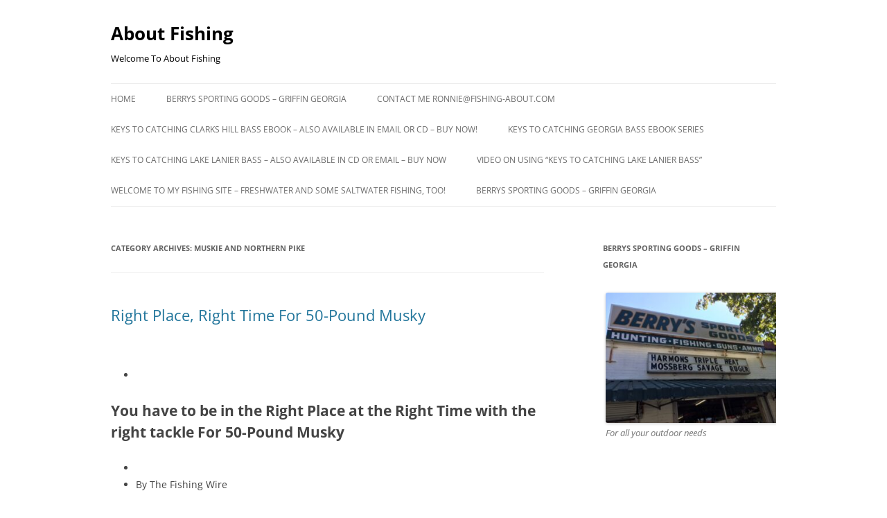

--- FILE ---
content_type: text/html; charset=UTF-8
request_url: https://fishing-about.com/category/muskie-and-northern-pike/
body_size: 49528
content:
<!DOCTYPE html>
<html dir="ltr" lang="en-US" prefix="og: https://ogp.me/ns#">
<head>
<meta charset="UTF-8" />
<meta name="viewport" content="width=device-width, initial-scale=1.0" />

<link rel="profile" href="https://gmpg.org/xfn/11" />
<link rel="pingback" href="https://fishing-about.com/xmlrpc.php">
	<style>img:is([sizes="auto" i], [sizes^="auto," i]) { contain-intrinsic-size: 3000px 1500px }</style>
	
		<!-- All in One SEO 4.9.3 - aioseo.com -->
		<title>Muskie and Northern Pike | About Fishing</title>
	<meta name="robots" content="max-image-preview:large" />
	<meta name="keywords" content="spawning pike,spawning,pike,northern pike spawn,green bay record  musky" />
	<link rel="canonical" href="https://fishing-about.com/category/muskie-and-northern-pike/" />
	<link rel="next" href="https://fishing-about.com/category/muskie-and-northern-pike/page/2/" />
	<meta name="generator" content="All in One SEO (AIOSEO) 4.9.3" />
		<script type="application/ld+json" class="aioseo-schema">
			{"@context":"https:\/\/schema.org","@graph":[{"@type":"BreadcrumbList","@id":"https:\/\/fishing-about.com\/category\/muskie-and-northern-pike\/#breadcrumblist","itemListElement":[{"@type":"ListItem","@id":"https:\/\/fishing-about.com#listItem","position":1,"name":"Home","item":"https:\/\/fishing-about.com","nextItem":{"@type":"ListItem","@id":"https:\/\/fishing-about.com\/category\/muskie-and-northern-pike\/#listItem","name":"Muskie and Northern Pike"}},{"@type":"ListItem","@id":"https:\/\/fishing-about.com\/category\/muskie-and-northern-pike\/#listItem","position":2,"name":"Muskie and Northern Pike","previousItem":{"@type":"ListItem","@id":"https:\/\/fishing-about.com#listItem","name":"Home"}}]},{"@type":"CollectionPage","@id":"https:\/\/fishing-about.com\/category\/muskie-and-northern-pike\/#collectionpage","url":"https:\/\/fishing-about.com\/category\/muskie-and-northern-pike\/","name":"Muskie and Northern Pike | About Fishing","inLanguage":"en-US","isPartOf":{"@id":"https:\/\/fishing-about.com\/#website"},"breadcrumb":{"@id":"https:\/\/fishing-about.com\/category\/muskie-and-northern-pike\/#breadcrumblist"}},{"@type":"Organization","@id":"https:\/\/fishing-about.com\/#organization","name":"About Fishing","description":"Welcome To About Fishing","url":"https:\/\/fishing-about.com\/"},{"@type":"WebSite","@id":"https:\/\/fishing-about.com\/#website","url":"https:\/\/fishing-about.com\/","name":"About Fishing","description":"Welcome To About Fishing","inLanguage":"en-US","publisher":{"@id":"https:\/\/fishing-about.com\/#organization"}}]}
		</script>
		<!-- All in One SEO -->

<link rel="alternate" type="application/rss+xml" title="About Fishing &raquo; Feed" href="https://fishing-about.com/feed/" />
<link rel="alternate" type="application/rss+xml" title="About Fishing &raquo; Comments Feed" href="https://fishing-about.com/comments/feed/" />
<link rel="alternate" type="application/rss+xml" title="About Fishing &raquo; Muskie and Northern Pike Category Feed" href="https://fishing-about.com/category/muskie-and-northern-pike/feed/" />
		<!-- This site uses the Google Analytics by MonsterInsights plugin v9.11.1 - Using Analytics tracking - https://www.monsterinsights.com/ -->
							<script src="//www.googletagmanager.com/gtag/js?id=G-24V11BQ3VX"  data-cfasync="false" data-wpfc-render="false" type="text/javascript" async></script>
			<script data-cfasync="false" data-wpfc-render="false" type="text/javascript">
				var mi_version = '9.11.1';
				var mi_track_user = true;
				var mi_no_track_reason = '';
								var MonsterInsightsDefaultLocations = {"page_location":"https:\/\/fishing-about.com\/category\/muskie-and-northern-pike\/"};
								if ( typeof MonsterInsightsPrivacyGuardFilter === 'function' ) {
					var MonsterInsightsLocations = (typeof MonsterInsightsExcludeQuery === 'object') ? MonsterInsightsPrivacyGuardFilter( MonsterInsightsExcludeQuery ) : MonsterInsightsPrivacyGuardFilter( MonsterInsightsDefaultLocations );
				} else {
					var MonsterInsightsLocations = (typeof MonsterInsightsExcludeQuery === 'object') ? MonsterInsightsExcludeQuery : MonsterInsightsDefaultLocations;
				}

								var disableStrs = [
										'ga-disable-G-24V11BQ3VX',
									];

				/* Function to detect opted out users */
				function __gtagTrackerIsOptedOut() {
					for (var index = 0; index < disableStrs.length; index++) {
						if (document.cookie.indexOf(disableStrs[index] + '=true') > -1) {
							return true;
						}
					}

					return false;
				}

				/* Disable tracking if the opt-out cookie exists. */
				if (__gtagTrackerIsOptedOut()) {
					for (var index = 0; index < disableStrs.length; index++) {
						window[disableStrs[index]] = true;
					}
				}

				/* Opt-out function */
				function __gtagTrackerOptout() {
					for (var index = 0; index < disableStrs.length; index++) {
						document.cookie = disableStrs[index] + '=true; expires=Thu, 31 Dec 2099 23:59:59 UTC; path=/';
						window[disableStrs[index]] = true;
					}
				}

				if ('undefined' === typeof gaOptout) {
					function gaOptout() {
						__gtagTrackerOptout();
					}
				}
								window.dataLayer = window.dataLayer || [];

				window.MonsterInsightsDualTracker = {
					helpers: {},
					trackers: {},
				};
				if (mi_track_user) {
					function __gtagDataLayer() {
						dataLayer.push(arguments);
					}

					function __gtagTracker(type, name, parameters) {
						if (!parameters) {
							parameters = {};
						}

						if (parameters.send_to) {
							__gtagDataLayer.apply(null, arguments);
							return;
						}

						if (type === 'event') {
														parameters.send_to = monsterinsights_frontend.v4_id;
							var hookName = name;
							if (typeof parameters['event_category'] !== 'undefined') {
								hookName = parameters['event_category'] + ':' + name;
							}

							if (typeof MonsterInsightsDualTracker.trackers[hookName] !== 'undefined') {
								MonsterInsightsDualTracker.trackers[hookName](parameters);
							} else {
								__gtagDataLayer('event', name, parameters);
							}
							
						} else {
							__gtagDataLayer.apply(null, arguments);
						}
					}

					__gtagTracker('js', new Date());
					__gtagTracker('set', {
						'developer_id.dZGIzZG': true,
											});
					if ( MonsterInsightsLocations.page_location ) {
						__gtagTracker('set', MonsterInsightsLocations);
					}
										__gtagTracker('config', 'G-24V11BQ3VX', {"forceSSL":"true","link_attribution":"true"} );
										window.gtag = __gtagTracker;										(function () {
						/* https://developers.google.com/analytics/devguides/collection/analyticsjs/ */
						/* ga and __gaTracker compatibility shim. */
						var noopfn = function () {
							return null;
						};
						var newtracker = function () {
							return new Tracker();
						};
						var Tracker = function () {
							return null;
						};
						var p = Tracker.prototype;
						p.get = noopfn;
						p.set = noopfn;
						p.send = function () {
							var args = Array.prototype.slice.call(arguments);
							args.unshift('send');
							__gaTracker.apply(null, args);
						};
						var __gaTracker = function () {
							var len = arguments.length;
							if (len === 0) {
								return;
							}
							var f = arguments[len - 1];
							if (typeof f !== 'object' || f === null || typeof f.hitCallback !== 'function') {
								if ('send' === arguments[0]) {
									var hitConverted, hitObject = false, action;
									if ('event' === arguments[1]) {
										if ('undefined' !== typeof arguments[3]) {
											hitObject = {
												'eventAction': arguments[3],
												'eventCategory': arguments[2],
												'eventLabel': arguments[4],
												'value': arguments[5] ? arguments[5] : 1,
											}
										}
									}
									if ('pageview' === arguments[1]) {
										if ('undefined' !== typeof arguments[2]) {
											hitObject = {
												'eventAction': 'page_view',
												'page_path': arguments[2],
											}
										}
									}
									if (typeof arguments[2] === 'object') {
										hitObject = arguments[2];
									}
									if (typeof arguments[5] === 'object') {
										Object.assign(hitObject, arguments[5]);
									}
									if ('undefined' !== typeof arguments[1].hitType) {
										hitObject = arguments[1];
										if ('pageview' === hitObject.hitType) {
											hitObject.eventAction = 'page_view';
										}
									}
									if (hitObject) {
										action = 'timing' === arguments[1].hitType ? 'timing_complete' : hitObject.eventAction;
										hitConverted = mapArgs(hitObject);
										__gtagTracker('event', action, hitConverted);
									}
								}
								return;
							}

							function mapArgs(args) {
								var arg, hit = {};
								var gaMap = {
									'eventCategory': 'event_category',
									'eventAction': 'event_action',
									'eventLabel': 'event_label',
									'eventValue': 'event_value',
									'nonInteraction': 'non_interaction',
									'timingCategory': 'event_category',
									'timingVar': 'name',
									'timingValue': 'value',
									'timingLabel': 'event_label',
									'page': 'page_path',
									'location': 'page_location',
									'title': 'page_title',
									'referrer' : 'page_referrer',
								};
								for (arg in args) {
																		if (!(!args.hasOwnProperty(arg) || !gaMap.hasOwnProperty(arg))) {
										hit[gaMap[arg]] = args[arg];
									} else {
										hit[arg] = args[arg];
									}
								}
								return hit;
							}

							try {
								f.hitCallback();
							} catch (ex) {
							}
						};
						__gaTracker.create = newtracker;
						__gaTracker.getByName = newtracker;
						__gaTracker.getAll = function () {
							return [];
						};
						__gaTracker.remove = noopfn;
						__gaTracker.loaded = true;
						window['__gaTracker'] = __gaTracker;
					})();
									} else {
										console.log("");
					(function () {
						function __gtagTracker() {
							return null;
						}

						window['__gtagTracker'] = __gtagTracker;
						window['gtag'] = __gtagTracker;
					})();
									}
			</script>
							<!-- / Google Analytics by MonsterInsights -->
		<script type="text/javascript">
/* <![CDATA[ */
window._wpemojiSettings = {"baseUrl":"https:\/\/s.w.org\/images\/core\/emoji\/16.0.1\/72x72\/","ext":".png","svgUrl":"https:\/\/s.w.org\/images\/core\/emoji\/16.0.1\/svg\/","svgExt":".svg","source":{"concatemoji":"https:\/\/fishing-about.com\/wp-includes\/js\/wp-emoji-release.min.js?ver=6.8.3"}};
/*! This file is auto-generated */
!function(s,n){var o,i,e;function c(e){try{var t={supportTests:e,timestamp:(new Date).valueOf()};sessionStorage.setItem(o,JSON.stringify(t))}catch(e){}}function p(e,t,n){e.clearRect(0,0,e.canvas.width,e.canvas.height),e.fillText(t,0,0);var t=new Uint32Array(e.getImageData(0,0,e.canvas.width,e.canvas.height).data),a=(e.clearRect(0,0,e.canvas.width,e.canvas.height),e.fillText(n,0,0),new Uint32Array(e.getImageData(0,0,e.canvas.width,e.canvas.height).data));return t.every(function(e,t){return e===a[t]})}function u(e,t){e.clearRect(0,0,e.canvas.width,e.canvas.height),e.fillText(t,0,0);for(var n=e.getImageData(16,16,1,1),a=0;a<n.data.length;a++)if(0!==n.data[a])return!1;return!0}function f(e,t,n,a){switch(t){case"flag":return n(e,"\ud83c\udff3\ufe0f\u200d\u26a7\ufe0f","\ud83c\udff3\ufe0f\u200b\u26a7\ufe0f")?!1:!n(e,"\ud83c\udde8\ud83c\uddf6","\ud83c\udde8\u200b\ud83c\uddf6")&&!n(e,"\ud83c\udff4\udb40\udc67\udb40\udc62\udb40\udc65\udb40\udc6e\udb40\udc67\udb40\udc7f","\ud83c\udff4\u200b\udb40\udc67\u200b\udb40\udc62\u200b\udb40\udc65\u200b\udb40\udc6e\u200b\udb40\udc67\u200b\udb40\udc7f");case"emoji":return!a(e,"\ud83e\udedf")}return!1}function g(e,t,n,a){var r="undefined"!=typeof WorkerGlobalScope&&self instanceof WorkerGlobalScope?new OffscreenCanvas(300,150):s.createElement("canvas"),o=r.getContext("2d",{willReadFrequently:!0}),i=(o.textBaseline="top",o.font="600 32px Arial",{});return e.forEach(function(e){i[e]=t(o,e,n,a)}),i}function t(e){var t=s.createElement("script");t.src=e,t.defer=!0,s.head.appendChild(t)}"undefined"!=typeof Promise&&(o="wpEmojiSettingsSupports",i=["flag","emoji"],n.supports={everything:!0,everythingExceptFlag:!0},e=new Promise(function(e){s.addEventListener("DOMContentLoaded",e,{once:!0})}),new Promise(function(t){var n=function(){try{var e=JSON.parse(sessionStorage.getItem(o));if("object"==typeof e&&"number"==typeof e.timestamp&&(new Date).valueOf()<e.timestamp+604800&&"object"==typeof e.supportTests)return e.supportTests}catch(e){}return null}();if(!n){if("undefined"!=typeof Worker&&"undefined"!=typeof OffscreenCanvas&&"undefined"!=typeof URL&&URL.createObjectURL&&"undefined"!=typeof Blob)try{var e="postMessage("+g.toString()+"("+[JSON.stringify(i),f.toString(),p.toString(),u.toString()].join(",")+"));",a=new Blob([e],{type:"text/javascript"}),r=new Worker(URL.createObjectURL(a),{name:"wpTestEmojiSupports"});return void(r.onmessage=function(e){c(n=e.data),r.terminate(),t(n)})}catch(e){}c(n=g(i,f,p,u))}t(n)}).then(function(e){for(var t in e)n.supports[t]=e[t],n.supports.everything=n.supports.everything&&n.supports[t],"flag"!==t&&(n.supports.everythingExceptFlag=n.supports.everythingExceptFlag&&n.supports[t]);n.supports.everythingExceptFlag=n.supports.everythingExceptFlag&&!n.supports.flag,n.DOMReady=!1,n.readyCallback=function(){n.DOMReady=!0}}).then(function(){return e}).then(function(){var e;n.supports.everything||(n.readyCallback(),(e=n.source||{}).concatemoji?t(e.concatemoji):e.wpemoji&&e.twemoji&&(t(e.twemoji),t(e.wpemoji)))}))}((window,document),window._wpemojiSettings);
/* ]]> */
</script>
<style id='wp-emoji-styles-inline-css' type='text/css'>

	img.wp-smiley, img.emoji {
		display: inline !important;
		border: none !important;
		box-shadow: none !important;
		height: 1em !important;
		width: 1em !important;
		margin: 0 0.07em !important;
		vertical-align: -0.1em !important;
		background: none !important;
		padding: 0 !important;
	}
</style>
<link rel='stylesheet' id='wp-block-library-css' href='https://fishing-about.com/wp-includes/css/dist/block-library/style.min.css?ver=6.8.3' type='text/css' media='all' />
<style id='wp-block-library-theme-inline-css' type='text/css'>
.wp-block-audio :where(figcaption){color:#555;font-size:13px;text-align:center}.is-dark-theme .wp-block-audio :where(figcaption){color:#ffffffa6}.wp-block-audio{margin:0 0 1em}.wp-block-code{border:1px solid #ccc;border-radius:4px;font-family:Menlo,Consolas,monaco,monospace;padding:.8em 1em}.wp-block-embed :where(figcaption){color:#555;font-size:13px;text-align:center}.is-dark-theme .wp-block-embed :where(figcaption){color:#ffffffa6}.wp-block-embed{margin:0 0 1em}.blocks-gallery-caption{color:#555;font-size:13px;text-align:center}.is-dark-theme .blocks-gallery-caption{color:#ffffffa6}:root :where(.wp-block-image figcaption){color:#555;font-size:13px;text-align:center}.is-dark-theme :root :where(.wp-block-image figcaption){color:#ffffffa6}.wp-block-image{margin:0 0 1em}.wp-block-pullquote{border-bottom:4px solid;border-top:4px solid;color:currentColor;margin-bottom:1.75em}.wp-block-pullquote cite,.wp-block-pullquote footer,.wp-block-pullquote__citation{color:currentColor;font-size:.8125em;font-style:normal;text-transform:uppercase}.wp-block-quote{border-left:.25em solid;margin:0 0 1.75em;padding-left:1em}.wp-block-quote cite,.wp-block-quote footer{color:currentColor;font-size:.8125em;font-style:normal;position:relative}.wp-block-quote:where(.has-text-align-right){border-left:none;border-right:.25em solid;padding-left:0;padding-right:1em}.wp-block-quote:where(.has-text-align-center){border:none;padding-left:0}.wp-block-quote.is-large,.wp-block-quote.is-style-large,.wp-block-quote:where(.is-style-plain){border:none}.wp-block-search .wp-block-search__label{font-weight:700}.wp-block-search__button{border:1px solid #ccc;padding:.375em .625em}:where(.wp-block-group.has-background){padding:1.25em 2.375em}.wp-block-separator.has-css-opacity{opacity:.4}.wp-block-separator{border:none;border-bottom:2px solid;margin-left:auto;margin-right:auto}.wp-block-separator.has-alpha-channel-opacity{opacity:1}.wp-block-separator:not(.is-style-wide):not(.is-style-dots){width:100px}.wp-block-separator.has-background:not(.is-style-dots){border-bottom:none;height:1px}.wp-block-separator.has-background:not(.is-style-wide):not(.is-style-dots){height:2px}.wp-block-table{margin:0 0 1em}.wp-block-table td,.wp-block-table th{word-break:normal}.wp-block-table :where(figcaption){color:#555;font-size:13px;text-align:center}.is-dark-theme .wp-block-table :where(figcaption){color:#ffffffa6}.wp-block-video :where(figcaption){color:#555;font-size:13px;text-align:center}.is-dark-theme .wp-block-video :where(figcaption){color:#ffffffa6}.wp-block-video{margin:0 0 1em}:root :where(.wp-block-template-part.has-background){margin-bottom:0;margin-top:0;padding:1.25em 2.375em}
</style>
<style id='classic-theme-styles-inline-css' type='text/css'>
/*! This file is auto-generated */
.wp-block-button__link{color:#fff;background-color:#32373c;border-radius:9999px;box-shadow:none;text-decoration:none;padding:calc(.667em + 2px) calc(1.333em + 2px);font-size:1.125em}.wp-block-file__button{background:#32373c;color:#fff;text-decoration:none}
</style>
<link rel='stylesheet' id='aioseo/css/src/vue/standalone/blocks/table-of-contents/global.scss-css' href='https://fishing-about.com/wp-content/plugins/all-in-one-seo-pack/dist/Lite/assets/css/table-of-contents/global.e90f6d47.css?ver=4.9.3' type='text/css' media='all' />
<style id='global-styles-inline-css' type='text/css'>
:root{--wp--preset--aspect-ratio--square: 1;--wp--preset--aspect-ratio--4-3: 4/3;--wp--preset--aspect-ratio--3-4: 3/4;--wp--preset--aspect-ratio--3-2: 3/2;--wp--preset--aspect-ratio--2-3: 2/3;--wp--preset--aspect-ratio--16-9: 16/9;--wp--preset--aspect-ratio--9-16: 9/16;--wp--preset--color--black: #000000;--wp--preset--color--cyan-bluish-gray: #abb8c3;--wp--preset--color--white: #fff;--wp--preset--color--pale-pink: #f78da7;--wp--preset--color--vivid-red: #cf2e2e;--wp--preset--color--luminous-vivid-orange: #ff6900;--wp--preset--color--luminous-vivid-amber: #fcb900;--wp--preset--color--light-green-cyan: #7bdcb5;--wp--preset--color--vivid-green-cyan: #00d084;--wp--preset--color--pale-cyan-blue: #8ed1fc;--wp--preset--color--vivid-cyan-blue: #0693e3;--wp--preset--color--vivid-purple: #9b51e0;--wp--preset--color--blue: #21759b;--wp--preset--color--dark-gray: #444;--wp--preset--color--medium-gray: #9f9f9f;--wp--preset--color--light-gray: #e6e6e6;--wp--preset--gradient--vivid-cyan-blue-to-vivid-purple: linear-gradient(135deg,rgba(6,147,227,1) 0%,rgb(155,81,224) 100%);--wp--preset--gradient--light-green-cyan-to-vivid-green-cyan: linear-gradient(135deg,rgb(122,220,180) 0%,rgb(0,208,130) 100%);--wp--preset--gradient--luminous-vivid-amber-to-luminous-vivid-orange: linear-gradient(135deg,rgba(252,185,0,1) 0%,rgba(255,105,0,1) 100%);--wp--preset--gradient--luminous-vivid-orange-to-vivid-red: linear-gradient(135deg,rgba(255,105,0,1) 0%,rgb(207,46,46) 100%);--wp--preset--gradient--very-light-gray-to-cyan-bluish-gray: linear-gradient(135deg,rgb(238,238,238) 0%,rgb(169,184,195) 100%);--wp--preset--gradient--cool-to-warm-spectrum: linear-gradient(135deg,rgb(74,234,220) 0%,rgb(151,120,209) 20%,rgb(207,42,186) 40%,rgb(238,44,130) 60%,rgb(251,105,98) 80%,rgb(254,248,76) 100%);--wp--preset--gradient--blush-light-purple: linear-gradient(135deg,rgb(255,206,236) 0%,rgb(152,150,240) 100%);--wp--preset--gradient--blush-bordeaux: linear-gradient(135deg,rgb(254,205,165) 0%,rgb(254,45,45) 50%,rgb(107,0,62) 100%);--wp--preset--gradient--luminous-dusk: linear-gradient(135deg,rgb(255,203,112) 0%,rgb(199,81,192) 50%,rgb(65,88,208) 100%);--wp--preset--gradient--pale-ocean: linear-gradient(135deg,rgb(255,245,203) 0%,rgb(182,227,212) 50%,rgb(51,167,181) 100%);--wp--preset--gradient--electric-grass: linear-gradient(135deg,rgb(202,248,128) 0%,rgb(113,206,126) 100%);--wp--preset--gradient--midnight: linear-gradient(135deg,rgb(2,3,129) 0%,rgb(40,116,252) 100%);--wp--preset--font-size--small: 13px;--wp--preset--font-size--medium: 20px;--wp--preset--font-size--large: 36px;--wp--preset--font-size--x-large: 42px;--wp--preset--spacing--20: 0.44rem;--wp--preset--spacing--30: 0.67rem;--wp--preset--spacing--40: 1rem;--wp--preset--spacing--50: 1.5rem;--wp--preset--spacing--60: 2.25rem;--wp--preset--spacing--70: 3.38rem;--wp--preset--spacing--80: 5.06rem;--wp--preset--shadow--natural: 6px 6px 9px rgba(0, 0, 0, 0.2);--wp--preset--shadow--deep: 12px 12px 50px rgba(0, 0, 0, 0.4);--wp--preset--shadow--sharp: 6px 6px 0px rgba(0, 0, 0, 0.2);--wp--preset--shadow--outlined: 6px 6px 0px -3px rgba(255, 255, 255, 1), 6px 6px rgba(0, 0, 0, 1);--wp--preset--shadow--crisp: 6px 6px 0px rgba(0, 0, 0, 1);}:where(.is-layout-flex){gap: 0.5em;}:where(.is-layout-grid){gap: 0.5em;}body .is-layout-flex{display: flex;}.is-layout-flex{flex-wrap: wrap;align-items: center;}.is-layout-flex > :is(*, div){margin: 0;}body .is-layout-grid{display: grid;}.is-layout-grid > :is(*, div){margin: 0;}:where(.wp-block-columns.is-layout-flex){gap: 2em;}:where(.wp-block-columns.is-layout-grid){gap: 2em;}:where(.wp-block-post-template.is-layout-flex){gap: 1.25em;}:where(.wp-block-post-template.is-layout-grid){gap: 1.25em;}.has-black-color{color: var(--wp--preset--color--black) !important;}.has-cyan-bluish-gray-color{color: var(--wp--preset--color--cyan-bluish-gray) !important;}.has-white-color{color: var(--wp--preset--color--white) !important;}.has-pale-pink-color{color: var(--wp--preset--color--pale-pink) !important;}.has-vivid-red-color{color: var(--wp--preset--color--vivid-red) !important;}.has-luminous-vivid-orange-color{color: var(--wp--preset--color--luminous-vivid-orange) !important;}.has-luminous-vivid-amber-color{color: var(--wp--preset--color--luminous-vivid-amber) !important;}.has-light-green-cyan-color{color: var(--wp--preset--color--light-green-cyan) !important;}.has-vivid-green-cyan-color{color: var(--wp--preset--color--vivid-green-cyan) !important;}.has-pale-cyan-blue-color{color: var(--wp--preset--color--pale-cyan-blue) !important;}.has-vivid-cyan-blue-color{color: var(--wp--preset--color--vivid-cyan-blue) !important;}.has-vivid-purple-color{color: var(--wp--preset--color--vivid-purple) !important;}.has-black-background-color{background-color: var(--wp--preset--color--black) !important;}.has-cyan-bluish-gray-background-color{background-color: var(--wp--preset--color--cyan-bluish-gray) !important;}.has-white-background-color{background-color: var(--wp--preset--color--white) !important;}.has-pale-pink-background-color{background-color: var(--wp--preset--color--pale-pink) !important;}.has-vivid-red-background-color{background-color: var(--wp--preset--color--vivid-red) !important;}.has-luminous-vivid-orange-background-color{background-color: var(--wp--preset--color--luminous-vivid-orange) !important;}.has-luminous-vivid-amber-background-color{background-color: var(--wp--preset--color--luminous-vivid-amber) !important;}.has-light-green-cyan-background-color{background-color: var(--wp--preset--color--light-green-cyan) !important;}.has-vivid-green-cyan-background-color{background-color: var(--wp--preset--color--vivid-green-cyan) !important;}.has-pale-cyan-blue-background-color{background-color: var(--wp--preset--color--pale-cyan-blue) !important;}.has-vivid-cyan-blue-background-color{background-color: var(--wp--preset--color--vivid-cyan-blue) !important;}.has-vivid-purple-background-color{background-color: var(--wp--preset--color--vivid-purple) !important;}.has-black-border-color{border-color: var(--wp--preset--color--black) !important;}.has-cyan-bluish-gray-border-color{border-color: var(--wp--preset--color--cyan-bluish-gray) !important;}.has-white-border-color{border-color: var(--wp--preset--color--white) !important;}.has-pale-pink-border-color{border-color: var(--wp--preset--color--pale-pink) !important;}.has-vivid-red-border-color{border-color: var(--wp--preset--color--vivid-red) !important;}.has-luminous-vivid-orange-border-color{border-color: var(--wp--preset--color--luminous-vivid-orange) !important;}.has-luminous-vivid-amber-border-color{border-color: var(--wp--preset--color--luminous-vivid-amber) !important;}.has-light-green-cyan-border-color{border-color: var(--wp--preset--color--light-green-cyan) !important;}.has-vivid-green-cyan-border-color{border-color: var(--wp--preset--color--vivid-green-cyan) !important;}.has-pale-cyan-blue-border-color{border-color: var(--wp--preset--color--pale-cyan-blue) !important;}.has-vivid-cyan-blue-border-color{border-color: var(--wp--preset--color--vivid-cyan-blue) !important;}.has-vivid-purple-border-color{border-color: var(--wp--preset--color--vivid-purple) !important;}.has-vivid-cyan-blue-to-vivid-purple-gradient-background{background: var(--wp--preset--gradient--vivid-cyan-blue-to-vivid-purple) !important;}.has-light-green-cyan-to-vivid-green-cyan-gradient-background{background: var(--wp--preset--gradient--light-green-cyan-to-vivid-green-cyan) !important;}.has-luminous-vivid-amber-to-luminous-vivid-orange-gradient-background{background: var(--wp--preset--gradient--luminous-vivid-amber-to-luminous-vivid-orange) !important;}.has-luminous-vivid-orange-to-vivid-red-gradient-background{background: var(--wp--preset--gradient--luminous-vivid-orange-to-vivid-red) !important;}.has-very-light-gray-to-cyan-bluish-gray-gradient-background{background: var(--wp--preset--gradient--very-light-gray-to-cyan-bluish-gray) !important;}.has-cool-to-warm-spectrum-gradient-background{background: var(--wp--preset--gradient--cool-to-warm-spectrum) !important;}.has-blush-light-purple-gradient-background{background: var(--wp--preset--gradient--blush-light-purple) !important;}.has-blush-bordeaux-gradient-background{background: var(--wp--preset--gradient--blush-bordeaux) !important;}.has-luminous-dusk-gradient-background{background: var(--wp--preset--gradient--luminous-dusk) !important;}.has-pale-ocean-gradient-background{background: var(--wp--preset--gradient--pale-ocean) !important;}.has-electric-grass-gradient-background{background: var(--wp--preset--gradient--electric-grass) !important;}.has-midnight-gradient-background{background: var(--wp--preset--gradient--midnight) !important;}.has-small-font-size{font-size: var(--wp--preset--font-size--small) !important;}.has-medium-font-size{font-size: var(--wp--preset--font-size--medium) !important;}.has-large-font-size{font-size: var(--wp--preset--font-size--large) !important;}.has-x-large-font-size{font-size: var(--wp--preset--font-size--x-large) !important;}
:where(.wp-block-post-template.is-layout-flex){gap: 1.25em;}:where(.wp-block-post-template.is-layout-grid){gap: 1.25em;}
:where(.wp-block-columns.is-layout-flex){gap: 2em;}:where(.wp-block-columns.is-layout-grid){gap: 2em;}
:root :where(.wp-block-pullquote){font-size: 1.5em;line-height: 1.6;}
</style>
<link rel='stylesheet' id='wp-components-css' href='https://fishing-about.com/wp-includes/css/dist/components/style.min.css?ver=6.8.3' type='text/css' media='all' />
<link rel='stylesheet' id='godaddy-styles-css' href='https://fishing-about.com/wp-content/mu-plugins/vendor/wpex/godaddy-launch/includes/Dependencies/GoDaddy/Styles/build/latest.css?ver=2.0.2' type='text/css' media='all' />
<link rel='stylesheet' id='twentytwelve-fonts-css' href='https://fishing-about.com/wp-content/themes/twentytwelve/fonts/font-open-sans.css?ver=20230328' type='text/css' media='all' />
<link rel='stylesheet' id='twentytwelve-style-css' href='https://fishing-about.com/wp-content/themes/twentytwelve/style.css?ver=20251202' type='text/css' media='all' />
<link rel='stylesheet' id='twentytwelve-block-style-css' href='https://fishing-about.com/wp-content/themes/twentytwelve/css/blocks.css?ver=20251031' type='text/css' media='all' />
<script type="text/javascript" src="https://fishing-about.com/wp-content/plugins/google-analytics-for-wordpress/assets/js/frontend-gtag.min.js?ver=9.11.1" id="monsterinsights-frontend-script-js" async="async" data-wp-strategy="async"></script>
<script data-cfasync="false" data-wpfc-render="false" type="text/javascript" id='monsterinsights-frontend-script-js-extra'>/* <![CDATA[ */
var monsterinsights_frontend = {"js_events_tracking":"true","download_extensions":"doc,pdf,ppt,zip,xls,docx,pptx,xlsx","inbound_paths":"[]","home_url":"https:\/\/fishing-about.com","hash_tracking":"false","v4_id":"G-24V11BQ3VX"};/* ]]> */
</script>
<script type="text/javascript" src="https://fishing-about.com/wp-includes/js/jquery/jquery.min.js?ver=3.7.1" id="jquery-core-js"></script>
<script type="text/javascript" src="https://fishing-about.com/wp-includes/js/jquery/jquery-migrate.min.js?ver=3.4.1" id="jquery-migrate-js"></script>
<script type="text/javascript" src="https://fishing-about.com/wp-content/themes/twentytwelve/js/navigation.js?ver=20250303" id="twentytwelve-navigation-js" defer="defer" data-wp-strategy="defer"></script>
<link rel="https://api.w.org/" href="https://fishing-about.com/wp-json/" /><link rel="alternate" title="JSON" type="application/json" href="https://fishing-about.com/wp-json/wp/v2/categories/34" /><link rel="EditURI" type="application/rsd+xml" title="RSD" href="https://fishing-about.com/xmlrpc.php?rsd" />
<meta name="generator" content="WordPress 6.8.3" />
<style type="text/css">.recentcomments a{display:inline !important;padding:0 !important;margin:0 !important;}</style>	<style type="text/css" id="twentytwelve-header-css">
			.site-header h1 a,
		.site-header h2 {
			color: #000000;
		}
		</style>
	<style type="text/css" id="custom-background-css">
body.custom-background { background-color: #ffffff; }
</style>
	</head>

<body class="archive category category-muskie-and-northern-pike category-34 custom-background wp-embed-responsive wp-theme-twentytwelve custom-background-white custom-font-enabled single-author">
<div id="page" class="hfeed site">
	<a class="screen-reader-text skip-link" href="#content">Skip to content</a>
	<header id="masthead" class="site-header">
		<hgroup>
							<h1 class="site-title"><a href="https://fishing-about.com/" rel="home" >About Fishing</a></h1>
								<h2 class="site-description">Welcome To About Fishing</h2>
					</hgroup>

		<nav id="site-navigation" class="main-navigation">
			<button class="menu-toggle">Menu</button>
			<div class="menu-menu-1-container"><ul id="menu-menu-1" class="nav-menu"><li id="menu-item-9964" class="menu-item menu-item-type-custom menu-item-object-custom menu-item-home menu-item-9964"><a href="https://fishing-about.com/">Home</a></li>
<li id="menu-item-9965" class="menu-item menu-item-type-post_type menu-item-object-page menu-item-9965"><a href="https://fishing-about.com/berrys-sporting-goods-griffin-georgia/">Berrys Sporting Goods – Griffin Georgia</a></li>
<li id="menu-item-9966" class="menu-item menu-item-type-post_type menu-item-object-page menu-item-9966"><a href="https://fishing-about.com/contact-me-ronniefishing-about-com/">Contact Me ronnie@fishing-about.com</a></li>
<li id="menu-item-9967" class="menu-item menu-item-type-post_type menu-item-object-page menu-item-9967"><a href="https://fishing-about.com/keys-to-catdhing-clarks-hill-bass/">Keys To  Catching Clarks Hill Bass eBook – ALSO AVAILABLE IN EMAIL OR CD – BUY NOW!</a></li>
<li id="menu-item-9968" class="menu-item menu-item-type-post_type menu-item-object-page menu-item-9968"><a href="https://fishing-about.com/keys-to-catching-georgia-bass-ebook-series/">Keys To Catching Georgia  Bass eBook Series</a></li>
<li id="menu-item-9969" class="menu-item menu-item-type-post_type menu-item-object-page menu-item-9969"><a href="https://fishing-about.com/keys-to-catching-lake-lanier-bass/">Keys To Catching Lake Lanier Bass – ALSO AVAILABLE IN CD OR EMAIL – BUY NOW</a></li>
<li id="menu-item-9970" class="menu-item menu-item-type-post_type menu-item-object-page menu-item-9970"><a href="https://fishing-about.com/video-on-using-keys-to-catching-lake-lanier-bass/">Video On Using &#8220;Keys To Catching Lake Lanier Bass&#8221;</a></li>
<li id="menu-item-9971" class="menu-item menu-item-type-post_type menu-item-object-page menu-item-9971"><a href="https://fishing-about.com/welcome-to-my-fishing-site/">Welcome To My Fishing Site – Freshwater and Some Saltwater Fishing, Too!</a></li>
<li id="menu-item-9972" class="menu-item menu-item-type-post_type menu-item-object-page menu-item-9972"><a href="https://fishing-about.com/berrys-sporting-goods-griffin-georgia/">Berrys Sporting Goods – Griffin Georgia</a></li>
</ul></div>		</nav><!-- #site-navigation -->

			</header><!-- #masthead -->

	<div id="main" class="wrapper">

	<section id="primary" class="site-content">
		<div id="content" role="main">

					<header class="archive-header">
				<h1 class="archive-title">
				Category Archives: <span>Muskie and Northern Pike</span>				</h1>

						</header><!-- .archive-header -->

			
	<article id="post-12415" class="post-12415 post type-post status-publish format-standard hentry category-fishing-tackle category-how-to-fish category-muskie-and-northern-pike category-where-to-fish">
				<header class="entry-header">
			
						<h1 class="entry-title">
				<a href="https://fishing-about.com/right-place-right-time-for-50-pound-musky/" rel="bookmark">Right Place, Right Time For 50-Pound Musky</a>
			</h1>
								</header><!-- .entry-header -->

				<div class="entry-content">
			
<figure class="wp-block-image"><img decoding="async" src="https://thefishingwire.com/wp-content/uploads/2024/10/image-121.png" alt="" class="wp-image-100310"/></figure>



<ul class="wp-block-list">
<li></li>
</ul>



<h1 class="wp-block-heading">You have to be in the Right Place at the Right Time with the right tackle For 50-Pound Musky</h1>



<ul class="wp-block-list">
<li></li>



<li>By&nbsp;The Fishing Wire</li>
</ul>



<p>Park Falls, WI –Duncannon, Pennsylvania fishing guide and St. Croix Rod Ambassador, Joe Raymond, must be living right. Almost a month to the day after catching a 7.1-pound personal-best smallmouth bass that many believe to be the largest ever recorded on the Susquehanna River, Raymond caught another fish that has the internet buzzing. This one, however, was over twice as long and seven times heavier. No, it wasn’t a smallmouth bass.</p>



<p>“I was taking some time off and bass fishing up at the St. Lawrence River,” says Raymond, who always carries <a href="https://fishing-about.com/record-muskie-landed-in-west-virginia/" target="_blank" rel="noopener" title="">musky </a>gear on the deck of his Rockproof River Rocket when plying the waters of the storied fishery. “I’m not a musky expert… just an enthusiast,” Raymond emphasizes. “I was scouting some new spots for bass the night before the full moon. Some of my areas have been getting a lot more pressure, so I was just exploring on my day off.”</p>



<p>Raymond was marking bass and working some scattered rocks along a grass line at about 5:00 PM when his Legend X spinning rod doubled over.</p>



<p>“I hooked a three-pound bass and was fighting it back to the boat when I saw a big musky charge up with gills flared right underneath it,” Raymond recalls. He describes the fish as a bona fide supertanker. “This fish was as fired up to eat as they come, but I couldn’t throw back at it because I wasn’t rigged up,” he says. Raymond unhooked the bass and hurriedly grabbed his musky rod.</p>



<p>After tying on a substantial chunk of white rubber, Raymond started fan casting with his&nbsp;<a href="https://stcroixrods.us2.list-manage.com/track/click?u=9a39f09f07a3226a3d64c3713&amp;id=6b862f25d5&amp;e=449ea106ea" target="_blank" rel="noreferrer noopener">Legend Elite Musky</a>&nbsp;LEM86HF. “I couldn’t locate the fish on my electronics, so I was just casting and ripping the bait along that grass line,” he says. After about 20 minutes of rip… pause… rip, Raymond says his lure hard-stopped and he set the hooks into “all the weight in the world.”</p>



<p>The St. Lawrence River has some of the biggest muskies to be found anywhere and claims a historical world record – a 69-15 fish caught by Arthur Lawton in 1957. “Historical” because although the catch is still recognized as the NY state record by the New York Department of Environmental Conservation, it was disallowed as a world record by both the Freshwater Fishing Hall of Fame and the International Game Fish Association amidst much controversy – like so many other<a href="https://stcroixrods.us2.list-manage.com/track/click?u=9a39f09f07a3226a3d64c3713&amp;id=1257fca1a4&amp;e=449ea106ea" target="_blank" rel="noreferrer noopener">&nbsp;old musky records</a>. That said, there’s no arguing that the St. Lawrence has produced numerous documented muskies over 50 pounds. Over the past few years, Raymond himself had already caught three fish there 55 inches or greater.</p>



<figure class="wp-block-image"><img decoding="async" src="https://thefishingwire.com/wp-content/uploads/2024/10/image-122-1024x269.png" alt="image 122" class="wp-image-100311"/></figure>



<p>And he suspected the fish he was tied to might be his biggest yet.</p>



<p>“I was pretty sure the fish with my lure in its mouth was the same giant that had followed my bass to the boat,” Raymond says. “It was fighting like crazy… just dug and dug and dug, but I’ve been fooled before; I’ve caught 44-inchers that I swore were going to be a whole lot bigger. I had my drag totally locked down and was giving this fish everything my equipment and I had to get it into the net as quickly as possible.” When he got the fish near the boat, his suspicions were confirmed. “I’m sure it was the same fish,” he says. “Long, deep, and incredibly girthy all the way down through its tail. The fish was still punching and surging, but I saw it was well hooked, so I backed off the drag a half turn. I knew I had her.”</p>



<p>Raymond slid the giant into his net. He taped the fish at 55” long and 27” around.</p>



<figure class="wp-block-image"><img decoding="async" src="https://thefishingwire.com/wp-content/uploads/2024/10/image-123-1024x722.png" alt="image 123" class="wp-image-100312"/></figure>



<p>“I was shaking and just wishing someone else was there to share the experience,” says Raymond, who spotted some people on a nearby beach and idled over with the fish in the net to ask for their help with a couple of photos. “They were interested in what I’d caught and were happy to help. They were so nice,” he says. While Raymond didn’t weigh the fish, he speculates it was somewhere just north of 50 pounds, making it the heaviest of his life — a statement backed up by common musky length/girth weight calculators.</p>



<p>After a couple quick photos, Raymond spent&nbsp;a few minutes observing the fish in the water before releasing it and watching the tank swim&nbsp;away.</p>



<p><strong>Takeaways</strong></p>



<p>When reflecting on the experience, Raymond wouldn’t comment on whether or not “living right” has anything to do with his recent good-fishing fortunes. But he does offer a few observations.</p>



<p>“If you spend enough time on the water you’re going to run into big fish,” he says. “And if you are spending that much time on the water, you’re going to have learned a lot and be a good angler. I don’t think there’s any more to it than that. I’m on the water all the time and it increases my odds of big-fish encounters.”</p>



<p>Raymond says he was fortunate to locate a trophy fish on a body of water known for giant muskies at the right time. “Anyone who puts time in chasing muskies knows what a grind it usually is,” he says. “Timing definitely matters. You can go days without catching or even moving one, then you hit a feeding window and the switch flips and you might see and catch several. That’s why I don’t guide for muskies; I really don’t want that kind of pressure… plus, I don’t want to ruin musky fishing for myself. I caught that big smallmouth on the same lunar period a month earlier – the day before the full moon. I was lucky to find both of those fish right when they were ready to eat.”</p>



<p>While Raymond wasn’t targeting muskies, he was prepared with the proper gear because of his knowledge of the fishery and his previous experiences there. “Like I said, I’m no musky expert, but I do make my living on the water, so I know the value of being prepared with the right equipment to take advantage of opportunities,” says Raymond, whose favored all-around musky setup is a&nbsp;<a href="https://stcroixrods.us2.list-manage.com/track/click?u=9a39f09f07a3226a3d64c3713&amp;id=d1d00df413&amp;e=449ea106ea" target="_blank" rel="noreferrer noopener">St. Croix Legend Elite Musky</a>&nbsp;8’6” heavy power, fast action rod paired to a Tranx 400 reel spooled with 80-pound Smackdown braid tied with an&nbsp;<a href="https://stcroixrods.us2.list-manage.com/track/click?u=9a39f09f07a3226a3d64c3713&amp;id=5a651e5fa7&amp;e=449ea106ea" target="_blank" rel="noreferrer noopener">FG knot&nbsp;</a>directly to a custom Seaguar AbrazX 130-pound fluorocarbon leader.</p>



<figure class="wp-block-image"><img decoding="async" src="https://thefishingwire.com/wp-content/uploads/2024/10/image-124-1024x703.png" alt="image 124" class="wp-image-100313"/></figure>



<p>“The 86HF is simply the most versatile musky rod you can get and anyone who’s fished the Legend Elite version will tell you it’s in a class by itself. It’s amazing how a rod that powerful can feel so unbelievably light. There’s always one in my rod locker when I’m fishing anywhere near muskies.”</p>



<p>Finally, Raymond dives into big muskies and what makes them so special… and so vulnerable.</p>



<p>“There have been fish like mine – and bigger – caught all up and down the St. Lawrence in the past decades,” Raymond says, “but they are becoming fewer and fewer. It’s sad to see what’s happened here. It’s still a viable destination and there are monsters here, just not as many. The water has really cleared up because of the zebra and quagga mussels, which has reduced the amount of grass and altered the fishery. And then you’ve got the VHS virus plus all the gobies eating most of the musky eggs. I don’t think the outlook is good. We don’t really see small fish here anymore, which is a bad sign.”</p>



<p>Raymond says if you are fortunate enough to catch one of these big, old St. Lawrence muskies – or a big musky anywhere – you’ve really got to be extra careful with them. “Other than taking a couple of photos and measuring it, this fish was kept in the water the whole time. That’s important. And when you do take them out, despite their size and how resilient they may seem, they’re actually more fragile than about any other trophy fish. Gravity alone can injure a fish like this, so how you lift and handle them matters.”</p>



<p>Whether you fish the St. Lawrence River or any other body of water where muskies swim, trophy fish time is happening right now and will continue through ice up. So, follow Raymond’s advice and get out on the water. They may be known as the “fish of ten-thousand casts,” but one of those casts could end with the fish of a lifetime.</p>



<p>Contact Joe Raymond or book a trip with him through his website,&nbsp;<a href="https://stcroixrods.us2.list-manage.com/track/click?u=9a39f09f07a3226a3d64c3713&amp;id=1f44d882ed&amp;e=449ea106ea" target="_blank" rel="noreferrer noopener">susquehannasmallmouthguides.com</a>. Follow him on&nbsp;<a href="https://stcroixrods.us2.list-manage.com/track/click?u=9a39f09f07a3226a3d64c3713&amp;id=a5e46a5cc2&amp;e=449ea106ea" target="_blank" rel="noreferrer noopener">Instagram</a>&nbsp;and<a href="https://stcroixrods.us2.list-manage.com/track/click?u=9a39f09f07a3226a3d64c3713&amp;id=b18351eef3&amp;e=449ea106ea" target="_blank" rel="noreferrer noopener">&nbsp;Facebook</a>.</p>



<h3 class="wp-block-heading">About&nbsp;<a href="https://stcroixrods.us2.list-manage.com/track/click?u=9a39f09f07a3226a3d64c3713&amp;id=9b69c2f9c6&amp;e=449ea106ea" target="_blank" rel="noreferrer noopener">St. Croix Rod</a></h3>



<p>Headquartered in Park Falls, Wisconsin, St. Croix has been proudly crafting the “Best Rods on Earth” for over 75 years. Combining state-of-the-art manufacturing processes with skilled craftsmanship,&nbsp;St. Croix is the only major producer to still build rods entirely from&nbsp;design through&nbsp;manufacturing. The company remains family-owned and operates duplicate manufacturing facilities in Park Falls and Fresnillo, Mexico. With popular trademarked series such as Legend®, Legend Xtreme®, Avid®, Premier®, Imperial®, Triumph® and Mojo, St. Croix is revered by all types of anglers from around the world.</p>
					</div><!-- .entry-content -->
		
		<footer class="entry-meta">
			This entry was posted in <a href="https://fishing-about.com/category/fishing-tackle/" rel="category tag">Fishing Tackle</a>, <a href="https://fishing-about.com/category/how-to-fish/" rel="category tag">How To Fish</a>, <a href="https://fishing-about.com/category/muskie-and-northern-pike/" rel="category tag">Muskie and Northern Pike</a>, <a href="https://fishing-about.com/category/where-to-fish/" rel="category tag">Where To Fish</a> on <a href="https://fishing-about.com/right-place-right-time-for-50-pound-musky/" title="3:31 am" rel="bookmark"><time class="entry-date" datetime="2024-12-27T03:31:00-05:00">December 27, 2024</time></a><span class="by-author"> by <span class="author vcard"><a class="url fn n" href="https://fishing-about.com/author/ronniegarrison/" title="View all posts by ronniegarrison" rel="author">ronniegarrison</a></span></span>.								</footer><!-- .entry-meta -->
	</article><!-- #post -->

	<article id="post-11879" class="post-11879 post type-post status-publish format-standard hentry category-fishing-tackle category-how-to-fish category-muskie-and-northern-pike">
				<header class="entry-header">
			
						<h1 class="entry-title">
				<a href="https://fishing-about.com/early-summer-muskie-strategies/" rel="bookmark">EARLY SUMMER MUSKY STRATEGIES</a>
			</h1>
								</header><!-- .entry-header -->

				<div class="entry-content">
			
<h2 class="wp-block-heading"></h2>



<h1 class="wp-block-heading">St Croix Rod Pros Offer EARLY SUMMER MUSKY STRATEGIES</h1>



<p>June 13, 2023</p>



<figure class="wp-block-image"><img decoding="async" src="https://cdn.shopify.com/s/files/1/2298/3555/articles/62c5a2097272f-ltm_grasp_01_1024x1024.jpg?v=1686694924" alt="Early-Summer Musky Strategies"/></figure>



<p><em>Top musky sticks share tips on finding and hooking more fish during June and July</em></p>



<p>While anglers in states like Indiana and West Virginia have been targeting&nbsp;<em>Esox masquinongy</em>&nbsp;since ice out, others in key musky states like Wisconsin and Minnesota have been anxiously awaiting their season openers. Musky season opens June 3 in Minnesota and between May 6 and June 1 in Wisconsin, depending on location.&nbsp;</p>



<p><a href="https://fishing-about.com/st-croix-rods-are-my-favorite/" target="_blank" rel="noopener" title="">St. Croix</a> pros Rob Manthei of Wisconsin, Brad Hoppe of Minnesota, and Chase Gibson of West Virginia all make a living chasing muskies. We asked each of them to share their insights and strategies for finding and hooking muskies during the months of June and July.</p>



<p><strong>Rob Manthei, Northern Wisconsin</strong></p>



<figure class="wp-block-image"><img decoding="async" src="https://cdn.shopify.com/s/files/1/2298/3555/files/Manthei_Musky_480x480.jpg?v=1686694386" alt="St. Croix Pro Staff Rob Manthei"/></figure>



<p><a href="http://robmanthei.com/">Rob Manthei</a>&nbsp;has fished the fabled musky waters of Vilas, Oneida, and Iron Counties in Northern Wisconsin all of his life and has guided clients there for 28 years. He says specific strategies at season open depend on the weather and water temperatures.&nbsp;</p>



<p>“Every musky angler in Wisconsin is at the mercy of our May weather patterns,” Manthei says. “In a normal year we’ll often have a mid-May spawn here in Northern Wisconsin, but it’s been a late spring so I’m expecting we may still have some spawning going on into early June.”&nbsp;</p>



<p>Muskies are broadcast spawners, meaning they pair up, spawn, and lay their eggs in shallow, soft-bottomed areas when water temperatures reach the mid-to-upper-50-degree range. “During a late spring like we’ve had this year, everything with the spawn tends to happen more quickly once it starts,” Manthei says. “The spawn will last from five days to two weeks, then the fish move out of the shallow spawning bays and into adjacent key transition areas. I’ll be looking around those shallow spawning bays for any emerging weed growth, wood, or boulders along the shoreline.”&nbsp;</p>



<p>Manthei says the general rule is smaller presentations for post-spawn muskies, but he regularly bucks that trend. “I let the fish tell me what they want,” he says. “If I see muskies grabbing my 13”-15” walleyes prior to the opener, that tells me I can come out of the gate with a bigger presentation. Generally, though, I’m sticking to 6”-7” minnow baits and smaller ¾-ounce to 1-1/2-ounce single-blade bucktails. I really like twitching small minnow baits and small gliders in the early days of the season.”&nbsp;</p>



<p>Manthei says an 8’ or 9’ medium-heavy power rod like the St. Croix&nbsp;<a href="https://stcroixrods.com/products/legend-tournament-musky-new-for-2023">Legend Tournament Musky</a>&nbsp;LMTSC90MHF GRINDER or LMTSC80MHF TOP-N-TAIL excels in these smaller-bait presentations. “These Legend Tournament models are well balanced and cast even a ¾-ounce bait a mile,” says Manthei, who completes his downsized bait system with a 6.4:1 reel spooled with 65-pound or 80-pound Seaguar Threadlock braid.&nbsp;</p>



<p>“By late June, I’ll typically also start looking to bigger lakes with healthy cisco populations,” Manthei says. “A lot of muskies will move out after the spawn and suspend, fattening up on ciscoes. I use side imaging or Active Target on my Lowrance to look for the suspended bait and predators in the first open basins adjacent to the spawning bays. “They’re easy to find with electronics, but if you don’t have them, just focus on the top ten feet of the water column,” Manthei advises. “Most times the bait will only be 5’-9’ down, and it may push even closer to the surface in the evening.”</p>



<p>Some of the baits Manthei regularly employs in such situations include a Musky Innovations&nbsp;<a href="https://musky-innovations.myshopify.com/collections/swimmin-dawgs">Magnum Swimmin’ Dawg</a>&nbsp;swim bait or a suspending, diving crank like the&nbsp;<a href="https://www.driftertackle.net/product-category/esox-research-company/triple-d/">Drifter Triple D</a>&nbsp;or&nbsp;<a href="https://www.livingstonlures.com/products/predator-series-rachel-192">Livingston Rachel</a>.&nbsp;</p>



<p>“You’re basically just using an open-water retrieve with the swimbait; just count it down to your target depth and start cranking steady with some occasional brief bursts with the reel handle,” Manthei says. “With the lipped diving baits, you just want to crank it down to depth, then give it a big twitch and pause. Make the bait appear injured.” For these open-water presentations with full-sized baits, Manthei casts a heavy power Legend Tournament Musky LMTSC86HF SLING BLADE or LMTSC90HF BIG NASTY rod.</p>



<p>He says the suspended basin bite on the lakes he fishes remains strong through mid-July, although the fish may push deeper depending on temperatures and the thermocline.&nbsp;</p>



<p>Weed flats and edges also come into play for Manthei by the end of June and the start of July. “The cabbage beds have matured on most of my favorite lakes by then,” he says. “I always fish the 7’-to-12’ green cabbage beds first, but the coontail will hold a lot of fish once it matures as well.” Manthei studies the composition and contours of each bed, looking for prime, predator-holding ambush spots like inside turns, points, and pockets. He may fish big bucktails, large jerk baits, glide baits, or other offerings in and around the weeds, depending on the situation at hand.</p>



<p><strong>Brad Hoppe, Minnesota</strong></p>



<figure class="wp-block-image"><img decoding="async" src="https://cdn.shopify.com/s/files/1/2298/3555/files/Hoppe_Musky_480x480.jpg?v=1686694556" alt="St. Croix Pro Staff Brad Hoppe"/></figure>



<p>Brad Hoppe has owned and operated&nbsp;<a href="https://www.instagram.com/muskymayhemguideservice/">Musky Mayhem Guide Service</a>&nbsp;in the waters of West-Central Minnesota for the past 23 years and owns&nbsp;<a href="https://musky-mayhem-tackle-llc.myshopify.com/">Musky Mayhem Tackle</a>&nbsp;with his wife, Carrie. He also hosts&nbsp;<a href="https://www.youtube.com/channel/UCx3zkyNz-tNkS5O6aTkPjIQ">Mayhems 10K Casts</a>&nbsp;TV on KOTV, Roku, and YouTube along with co-host Chase Gibson.&nbsp;</p>



<p>“Musky season opens the first Saturday of June in Minnesota,” the St. Croix pro says. “This year, that’s June 3, and the spawn should have happened by then. When we get this late but rapid warm-up, spawning usually only lasts for 7 or10 days, so even if it’s still happening during the opener, chances are it won’t last long.”&nbsp;</p>



<p>Hoppe says he typically looks for two things in the month of June. “As fish wrap up spawning, I’m looking for transition areas close to those shallow spawning grounds,” he says. “Those first breaks towards deeper water, early cabbage lines, sand and gravel… stuff like that.”&nbsp;</p>



<p>Like Manthei, Hoppe says he often cuts against the grain of conventional early-season musky thinking and opts to cast big baits. “Right after the spawn, those fish haven’t eaten,” he says. “So, I’ll go big and slow down to offer them a really big and easy meal.”&nbsp;</p>



<p>Hoppe most often finds himself casting giant spinnerbaits like&nbsp;<a href="https://musky-mayhem-tackle-llc.myshopify.com/products/double-cowgirl-1">Musky Mayhem Double Cowgirls</a>&nbsp;and&nbsp;<a href="https://musky-mayhem-tackle-llc.myshopify.com/products/13-10-detonator">Detonators</a>, as well as large rubber baits on a St. Croix&nbsp;<a href="https://stcroixrods.com/products/legend-tournament-musky-new-for-2023">Legend Tournament Musky</a>&nbsp;9’6” heavy power BLADEMASTER II rod (LMTFC96HFT). “I’ll slow the retrieve way down on the blade baits and minimize speed and action on the rubber lures as well… really just small hops on a slow retrieve,” he says, adding that the full cork and EVA handle and GRASP reel seat on the BLADEMASTER II help to alleviate the fatigue that can otherwise limit efficiency when casting and retrieving such large, water-resistant lures. “This rod is incredibly light in the hand for such a big, powerful stick,” he says. “And the ergonomics of the GRASP reel seat and hybrid full-handle design only add to its unique capabilities.”</p>



<figure class="wp-block-image"><img decoding="async" src="https://cdn.shopify.com/s/files/1/2298/3555/files/Hoppe_LTM_480x480.jpg?v=1686694634" alt="St. Croix Legend Tournament Musky Rod"/></figure>



<p>The second thing Hoppe looks for in June is suspended fish. “I always look forward to this, especially with some of my older clients who have trouble casting for long periods of time,” he says. “Open-water trolling is very effective in lakes with whitefish and cisco populations during the early summer. The muskies push out after spawning and set up around the schools of suspended bait.”&nbsp; Hoppe says a variety of lures are effective for open-water trolling and often chooses baits based on forage species and the depth where they’re located. “We’re usually dragging bigger plugs like 10” and 12”&nbsp;<a href="https://www.supernaturalbigbaits.com/collections">Supernatural Headlocks</a>&nbsp;and&nbsp;<a href="https://www.supernaturalbigbaits.com/collections/mattlock">Matlocks</a>, 13”&nbsp;<a href="http://www.grandmalures.com/">Grandmas</a>, or 10”&nbsp;<a href="https://phantommusky.com/products/hex">Phantom Hex</a>&nbsp;on St. Croix&nbsp;<a href="https://stcroixrods.com/products/mojo-musky-trolling">Mojo Musky Trolling</a>&nbsp;rods. These heavy and extra-heavy power moderate action rods are crafted from a hybrid of SCII carbon and linear s-glass, so they are incredibly durable, which is what you need when a big musky crashes a giant plug that’s already got the rod loaded up. I’ll run the shorter 7’ rods as down rods and the longer ones on the planer boards.”&nbsp;</p>



<p>Hoppe says the thermocline starts to develop in many of the lakes he fishes around the beginning of July. “Once that happens, I stop targeting suspended fish, because they often come up to hit the plugs from a little too deep and I don’t want to compromise a safe release,” he says. “Instead, I’ll position the boat in 20’ of water or so and start casting to 8’-12’ primary break lines. Sideview or live sonar will show you when open-water fish start moving in towards these weed lines, but the transition is usually complete by mid-July.”&nbsp;</p>



<p>Hoppe says baits vary from day to day, depending on the cover, the mood of the fish, and available forage. “If the muskies are hanging deeper, I’ll use a&nbsp;<a href="https://musky-mayhem-tackle-llc.myshopify.com/products/grenade">Musky Mayhem Grenade</a>,” he says. “This is a 13”, five-ounce weight-forward tail-bladed spinner specifically designed for fishing deep weed edges. The depth is key; Using my electronics I can confirm where fish are hanging and use other lures like&nbsp;<a href="https://www.facebook.com/redoctoberbait/">Red October tubes</a>,&nbsp;<a href="https://musky-mayhem-tackle-llc.myshopify.com/collections/standard-colors-1/products/double-cowgirl-1">Cowgirls</a>,&nbsp;<a href="https://musky-innovations.myshopify.com/collections/bull-dawgs">Bulldawgs</a>, or&nbsp;<a href="https://chaostackle.com/collections/medussa-1">Medusas</a>&nbsp;to cover any part of the water column I might need,” says Hoppe, adding that he effectively presents all these offerings on the same St. Croix Legend Tournament Musky BLADEMASTER II (LMTFC96HFT) rod. “I’ll switch to the new BLUE OX (LMTFC90XHF) model if I’m fishing really big rubber,” he adds.&nbsp;</p>



<p>Tactics change again when the fish disappear completely into the weeds. “Look for the freshest, greenest weeds,” Hoppe advises. “Cabbage first, coontail second, and speed up your retrieves. You can downsize your bait when fishing over or through the weeds to lures like Rapid Squirrels, smaller Double Cowgirls, or tubes. Grenades go through the weeds well, too,” adds Hoppe, who pairs his BLADEMASTER II rod with a 400- or 500-size mid-speed Tranx reel.</p>



<p><strong>Chase Gibson, West Virginia</strong></p>



<figure class="wp-block-image"><img decoding="async" src="https://cdn.shopify.com/s/files/1/2298/3555/files/Chase_Musky_1_480x480.jpg?v=1686694724" alt="St. Croix Pro Staff Chase Gibson"/></figure>



<p><a href="https://www.facebook.com/people/Gibsons-Guide-Service/100064020486560/">Chase Gibson</a>&nbsp;of Bridgeport, West Virginia is a fishing guide, co-host of&nbsp;<em>Mayhem 10K Casts TV</em>&nbsp;with Hoppe, and owner of&nbsp;<a href="https://www.muskiebumper.com/">Muskiebumper Bump Boards</a>. There’s no closed musky season in West Virginia, so Gibson starts fishing at ice-out and stays in the Mountain State – also fishing in Ohio – before moving up to Minnesota from mid-July through October.&nbsp;</p>



<p>“Our West Virginia reservoirs are loaded with shad, crappie and standing timber, so these are some of the factors that make musky fishing here unique,” he says. “Our thermoclines set up by mid-June, and muskies will suspend in deep, timbered coves, as well as out in open water.”&nbsp;</p>



<p>Gibson says jigging with&nbsp;<a href="https://www.muskiebumper.com/">Bondy Baits</a>&nbsp;is a staple presentation in June and July. “The 9-foot BLUE OX is a great jigging rod,” Gibson says. “Its shorter length makes it easy to maintain control while moving around the trees.”&nbsp;</p>



<p>Gibson jigs with100-pound Cortland Masterbraid spooled on a Tranx 500 high-speed reel and generally follows one of two alternate jigging cadences. “Less popular is the taller stroke,” he says. “That means lifting the tip of the rod from the surface of water up to about eye level… maybe a five or six-foot stroke. More often a shorter, faster, snap-jigging technique is most effective. This more aggressive motion moves the rod tip from the surface of the water up to about waist level, then you drop it back down as fast as you can on a tight line. You’re looking to just make them eat it… it’s more of a reactionary-type strike.”&nbsp;</p>



<p>Which jigging cadence Gibson uses ultimately depends on the fish’s activity level. “Using live sonar is very helpful in adjusting your presentation to match the fish’s mood,” he says.</p>



<figure class="wp-block-image"><img decoding="async" src="https://cdn.shopify.com/s/files/1/2298/3555/files/Chase_Musky_2_480x480.jpg?v=1686694822" alt=""/></figure>



<p>If jigging isn’t working, Gibson will back out and bomb casts into the timber with a black nickel colored Detonator. “I’ll start with a medium-fast retrieve and once the lure gets about halfway back to the boat I’ll speed up and burn it the rest of the way in,” he says. “This gets a lot of follows and they’ll usually eat it on the first turn at the boat.”&nbsp;</p>



<p>Gibson says Cowgirls, Medusa, and Bulldawgs work well for timber-casting, too. “A lot of times I’ll put an extra 1.5 ounces of weight on the front hook hanger to get those rubber baits down faster and keep them running a bit deeper,” he says. “I fish these rubber baits on the Legend Tournament Musky BLUE OX rod and snap-rip them as fast as I can.” Gibson adds that a Musky Innovations&nbsp;<a href="https://musky-innovations.myshopify.com/collections/dyin-dawgs">Dyin’ Dog</a>&nbsp;has a great dive-and-rise action that works great when muskies are neutral or negative.</p>



<figure class="wp-block-image"><img decoding="async" src="https://cdn.shopify.com/s/files/1/2298/3555/files/Sharpen_Rubber_Resize_480x480.jpg?v=1686694896" alt=""/></figure>



<p>Like Hoppe, Gibson is also a fan of trolling when muskies are suspended in open water and terrorizing balls of abundant shad. “We’ll run a planer-board rod, an out rod, and a down rod on each side of the boat and just follow the river channel at 4-4.6 MPH,” he says. Gibson runs bucktails with an eight-ounce weight on the leader in front on the down rods, about 8-10 feet down right in the propwash. He prefers&nbsp;<a href="https://www.llungenlures.com/products/22-short-musky-pike-crankbait/">Llungen Lures .22 Short</a>&nbsp;crankbaits on the out rods and planer-board rods.&nbsp;</p>



<p>“Rod choice is a key consideration when trolling,” Gibson says. “You’re pulling big, heavy lures at high speed, so those rods are already under a significant load before a fish even hits. You need extremely durable rods to stand up to the abuse. St. Croix Mojo Musky Trolling series rods have tons of power and strength with a moderate action that really helps absorb shock and keep hooks where they belong throughout the fight.”&nbsp;</p>



<p>Wherever you’re located within musky country, the months of June and July signal&nbsp;<em>game on</em>&nbsp;for pursuing North America’s top freshwater predator. Follow the advice of our pros to more fish-holding locations, more follows, and more fish boatside in the net or cradle.</p>
					</div><!-- .entry-content -->
		
		<footer class="entry-meta">
			This entry was posted in <a href="https://fishing-about.com/category/fishing-tackle/" rel="category tag">Fishing Tackle</a>, <a href="https://fishing-about.com/category/how-to-fish/" rel="category tag">How To Fish</a>, <a href="https://fishing-about.com/category/muskie-and-northern-pike/" rel="category tag">Muskie and Northern Pike</a> on <a href="https://fishing-about.com/early-summer-muskie-strategies/" title="12:02 am" rel="bookmark"><time class="entry-date" datetime="2023-06-19T00:02:00-04:00">June 19, 2023</time></a><span class="by-author"> by <span class="author vcard"><a class="url fn n" href="https://fishing-about.com/author/ronniegarrison/" title="View all posts by ronniegarrison" rel="author">ronniegarrison</a></span></span>.								</footer><!-- .entry-meta -->
	</article><!-- #post -->

	<article id="post-11710" class="post-11710 post type-post status-publish format-standard hentry category-fishing-tackle category-muskie-and-northern-pike">
				<header class="entry-header">
			
						<h1 class="entry-title">
				<a href="https://fishing-about.com/new-state-record-northern-pike-caught-in-north-idaho-40-76-pounds/" rel="bookmark">NEW STATE RECORD NORTHERN PIKE CAUGHT IN NORTH IDAHO: 40.76 POUNDS!</a>
			</h1>
								</header><!-- .entry-header -->

				<div class="entry-content">
			
<h1 class="wp-block-heading"></h1>



<p>from The Fishing Wire</p>



<figure class="wp-block-image"><a href="https://thefishingwire.com/wp-content/uploads/2023/03/ID-record-pike-2.jpg"><img decoding="async" src="https://thefishingwire.com/wp-content/uploads/2023/03/ID-record-pike-2-1160x871.jpg" alt="New state record northern pike caught in North Idaho: 40.76 pounds!" title="New state record northern pike caught in North Idaho: 40.76 pounds!"/></a></figure>



<p>On March 21, 2023, Hayden Lake in North Idaho produced a new certified state record northern pike. The record fish weighed a whopping 40.76 pounds, was 49 inches in length and 26.5 inches in girth – a true monster of a fish!<br />Certified state record northern pike caught in Hayden Lake, Idaho.</p>



<p>The record was previously held by a fish that was also caught in North Idaho, in Lower Twin Lake. The fish, caught in 2010, weighed 40.13 pounds, was 50.75 inches long and 22.75 inches in girth.</p>



<p><em><strong>The Story</strong></em></p>



<p>Thomas Francis is an avid northern pike angler and has been for some time.</p>



<p>“Pike is what I go after all the time. I spend almost everyday fishing for pike. As soon as the ice is off and until it comes back,“ Francis said.</p>



<p>Despite being an avid pike fisherman, nothing could have prepared him for the fish that would later latch on to the end of his line and lay claim to the Idaho state record.</p>



<p>Fancis‘ day of fishing on Hayden Lake started like any other – same gear, same approach and same goal, to catch big pike.</p>



<p>When he got to the lake that day, there was still some ice on the lake, so he couldn’t cast right up to the shore, only to the edge of the ice.</p>



<p>“When my lure hit the water, I let it sink all the way to the bottom. As soon as my lure hit the bottom, I felt her hit. I fish with 80 pound-test line, and she almost immediately started peeling drag, a lot of it,“ said Francis.</p>



<p>Francis said he almost immediately knew this was a big fish.</p>



<p>“She pinned herself to the bottom and just kept going, peeling drag the whole time. I knew that wasn’t normal, and I could tell it was something special.“</p>



<p>After peeling drag for a while, the behemoth changed her tactics.</p>



<p>“Suddenly I got slack line, as she was coming straight up from the bottom. She came flying out of the water, and it was obvious she was a huge fish,“ recalled Francis.</p>



<p>When he finally landed her, Francis said he knew she was going to be a state record fish, or at least a close contender.<br />State record northern pike caught in Hayden Lake, Idaho.</p>



<p>“I immediately headed for the dock to try and find a boat with a scale and tape measure. We found a boat with a scale, and the fish pegged the scale out at 30 pounds, so we knew we needed to find a bigger scale.“</p>



<p>After visiting a few different places to find a certified scale, they finally received a certified weight of 40.76 pounds, a new state record.</p>



<p>When asked what he thinks about pike fishing in North Idaho, Francis said, “I like having pike around; they are the biggest fish we can go after here in North Idaho, and I fish for them almost everyday.“</p>
					</div><!-- .entry-content -->
		
		<footer class="entry-meta">
			This entry was posted in <a href="https://fishing-about.com/category/fishing-tackle/" rel="category tag">Fishing Tackle</a>, <a href="https://fishing-about.com/category/muskie-and-northern-pike/" rel="category tag">Muskie and Northern Pike</a> on <a href="https://fishing-about.com/new-state-record-northern-pike-caught-in-north-idaho-40-76-pounds/" title="5:49 pm" rel="bookmark"><time class="entry-date" datetime="2023-03-29T17:49:38-04:00">March 29, 2023</time></a><span class="by-author"> by <span class="author vcard"><a class="url fn n" href="https://fishing-about.com/author/ronniegarrison/" title="View all posts by ronniegarrison" rel="author">ronniegarrison</a></span></span>.								</footer><!-- .entry-meta -->
	</article><!-- #post -->

	<article id="post-11517" class="post-11517 post type-post status-publish format-standard hentry category-electonics category-how-to-fish category-muskie-and-northern-pike">
				<header class="entry-header">
			
						<h1 class="entry-title">
				<a href="https://fishing-about.com/11517-2/" rel="bookmark">How To Catch Northern Pike Using Livetarget and Mustad</a>
			</h1>
								</header><!-- .entry-header -->

				<div class="entry-content">
			
<h1 class="wp-block-heading">A NORTHERN PIKE YEAR-END RALLY WITH LIVETARGET AND MUSTAD</h1>



<p>from The Fishing Wire</p>



<figure class="wp-block-image"><a href="https://thefishingwire.com/wp-content/uploads/2023/01/Northern-Pike-LIVETARGET-Mustad-main.jpg"><img decoding="async" src="https://thefishingwire.com/wp-content/uploads/2023/01/Northern-Pike-LIVETARGET-Mustad-main.jpg" alt="A Northern Pike Year-End Rally with LIVETARGET And Mustad" title="A Northern Pike Year-End Rally with LIVETARGET And Mustad"/></a></figure>



<p>Big teeth, big appetite, big attitude — northern pike bring their A-game every time. Now, imagine that drama at close range, and you have the thrilling pursuit of stalking pike on foot. Indeed, wading for these apex predators presents a pulse-pounding version of a sport many know from the safety and security of a boat. However, for those willing to step into the water, a next-level experience awaits.</p>



<p>Mustad pro and tournament competitor Dennis BomBom Skou knows well this version of pike fishing, and his insight provides a blueprint for anglers anywhere pike roam. From Minnesota to Manitoba and all throughout Europe’s diverse tapestry of lakes and rivers, this adventurous approach to one of freshwater fishing’s most revered species won’t disappoint.</p>


<div class="wp-block-image">
<figure class="aligncenter"><img decoding="async" src="https://thefishingwire.com/wp-content/uploads/2023/01/Northern-Pike-LIVETARGET-Mustad-01.jpg" alt="" class="wp-image-52927"/></figure></div>


<h3 class="wp-block-heading">THE BENEFITS</h3>



<p>“When wading, you can fish in knee-deep water and even shallower, too,” Skou said. “I know it sounds crazy, but that’s where we (often) find the pike. Sometimes they are just sitting there in less than a foot deep water, close to the bank or on a shallow flat out in the open. Sometimes you’re in places where you can’t do that in a boat. Another thing I like about wade fishing is that you have a better chance of sneaking up on a pike. Wading is a more stealthy strategy.”</p>



<p>Skou also likes the spontaneity factor. No time-consuming boat or kayak prep; just grab the tackle bag, rod, and waders, and you’re on your way. “If you just have a couple of hours to fish, wading can be a perfect choice,” Skou said.</p>


<div class="wp-block-image">
<figure class="aligncenter"><img decoding="async" src="https://thefishingwire.com/wp-content/uploads/2023/01/Northern-Pike-LIVETARGET-Mustad-02.jpg" alt="" class="wp-image-52928"/></figure></div>


<h3 class="wp-block-heading">THE RIGHT SPOT</h3>



<p>Ask Skou to describe his ideal pike habitat, and he details a location with at least a moderately firm bottom so he can wade without sinking. Starting on secure footing is essential, as wading is often a solitary venture.</p>



<p>“Something very important is the hardness of the bottom; I do not want it too muddy, as I would easily sink and become stuck there,” Skou said. “Sometimes, sinking one foot deep is not a problem, but if you’re out on your own, you should think twice before you do it. People can think differently about what’s okay and what’s not, but I never take chances. If the mud is too deep, you can sink in so much that you are completely stuck. This can be really bad if your waders take in water. A lot of this fishing occurs during the winter months, so getting wet and cold, puts you at serious risk of hypothermia.”</p>



<p>As far as bottom makeup, Skou calls his preference “leopard bottom.” Finding such promising areas requires pre-trip study.</p>



<p>“Before picking out my spot for the day, I go on Google maps to see if the area looks interesting,” Skou said. “This gives me a pretty good idea of the bottom composition, the weed or grass density, and water condition. I don’t want a sand desert down there, nor would I want the water to be too deep. I kind of look for a good mix of everything. Small open spots with sandy or muddy bottoms and spotted areas with weeds and grass – that’s my go-to area.”</p>



<p>Ultimately, Skou finds his best wading opportunities in areas where prey fish find enough cover in which to hide. When he finds a forage-rich spot, he knows he’ll also find predators lurking there.</p>


<div class="wp-block-image">
<figure class="aligncenter"><img decoding="async" src="https://thefishingwire.com/wp-content/uploads/2023/01/Northern-Pike-LIVETARGET-Mustad-03.jpg" alt="" class="wp-image-52929"/></figure></div>


<h3 class="wp-block-heading">BAIT AND TACKLE</h3>



<p>The aggressive pike is always game for chasing moving bait and, for wading use, Skou said he does best with shallow running baits. One of his favorites is the&nbsp;<a href="https://trk.klclick2.com/ls/click?upn=[base64]">LIVETARGET Erratic Shiner</a>.</p>



<p>“This little spoon has great action and looks very much like the small baitfish that pike feed on,” Skou said. “The glow pearl has been one of my best colors. Besides the Erratic Shiner, I generally use smaller baits. The biggest are up to 18 cm.</p>



<p>Other productive wading baits include soft rubber swim baits rigged on&nbsp;<a href="https://trk.klclick2.com/ls/click?upn=[base64]">Mustad Power Lock Plus Spring Keeper Hooks</a>&nbsp;, a&nbsp;<a href="https://trk.klclick2.com/ls/click?upn=[base64]">LIVETARGET Juvenile Pike Swimbait</a>, a&nbsp;<a href="https://trk.klclick2.com/ls/click?upn=[base64]">LIVETARGET Yellow Perch Crankbait</a>, or a&nbsp;<a href="https://trk.klclick2.com/ls/click?upn=[base64]">LIVETARGET Yellow Perch Jerkbait</a>.</p>



<p>“Always cast close to the weeds, structure, and drop-offs,” Skou advises. “Keep an eye out for fish jumping and if you see a school of baitfish desperately breaking the surface, chances are that a pike is on the hunt! Cast to where you saw them and BAM! Fish on!”</p>



<p>Rod options generally come down to personal preference and the size of pike you’re targeting. However, a 7- to 8-foot, medium-fast Mustad Basscraft spinning rod fits this role well. Featuring an innovative blank construction with LCJ (Longitudinal Carbon Jacket) technology, the Basscraft design ensures a progressive tip curve, with up to 200% greater sensitivity and strength, compared to standard blank construction. For anglers fond of braided line, like&nbsp;<a href="https://trk.klclick2.com/ls/click?upn=[base64]">TUF-LINE DOMIN8</a>, this rod’s braid-friendly Fuji guides provide the requisite durability.</p>



<p>“I think I have a better reach with a spinning rod and reel than I do with (baitcasting gear),” Skou said. “For braid, I normally go with 0.18mm on a spinning reel and a bit more on a baitcaster.”</p>


<div class="wp-block-image">
<figure class="aligncenter"><img decoding="async" src="https://thefishingwire.com/wp-content/uploads/2023/01/Northern-Pike-LIVETARGET-Mustad-04.jpg" alt="" class="wp-image-52930"/></figure></div>


<h3 class="wp-block-heading">ROUNDUP POINTS</h3>



<p>Skou offers a couple of insights from his pike experience.</p>



<p><strong>What to Wear:</strong>&nbsp;Skou likes the comfort of breathable waders, which allow greater mobility than neoprene. However, for longer wading trips, it’s harder to stay warm in breathable fabric, so he’ll opt for neoprene’s heat-retaining advantage.</p>



<p>“For boots, I go for lightweights because I don’t want to walk around carrying too much unnecessary weight,” Skou said. “It’s hard enough to be walking all those kilometers with a heavy backpack full of pike lures. Also, I prefer wading boots with a felt sole for a better grip.</p>



<p>“Under my waders, I’m wearing marine wool and fleece. It’s always a gamble trying to pick the right number of layers for the day. It’s very easy to either get too cool or too warm. But during the cold season, it’s easier to predict how it’s going to go and what outfit to wear under your waders. I always have an extra layer on my lower body than I do on my upper body.”</p>



<p><strong>Safety First:</strong>&nbsp;One of the most appealing elements of wade fishing for pike is the allure of pushing farther and farther to see what the next dozen steps might reveal. Skou understands this, but cautions anglers to maintain their awareness.</p>



<p>“Be careful not to go out too far, because if the tide suddenly becomes high, the water level can rise super-fast,” he said. “This can put you in a situation where you can’t get back to shore without a swim. You don’t want to swim in your waders, leaving behind all your gear.</p>



<p>“If you’re going out alone, or if your group is spread across a bigger area, you could consider wearing an inflatable life jacket. If you find yourself in a dangerous situation, wearing a life jacket may turn out to be the best decision you ever made.”</p>



<p>Skou said a wading staff can be helpful in defining bottom conditions and choosing your steps wisely. If you’re wading in high weeds, that staff can help you locate holes, rocks or other tripping hazards before they become a problem.</p>



<p><strong>Reference Points:</strong>&nbsp;Every productive trip offers something that can facilitate future success. Skou knows this and records key details from each of his wading excursions.</p>



<p>“For a better understanding of your water, keep a log of your trips,” he said. “In time, you will learn when you’ll have the best chances for a successful fishing trip. If you catch fish, take notice of water temperature, water level, tide stage, wind direction, and so on. You will be surprised how much of a help this can be.”</p>



<p>All of these points matter because they combine to create the opportunity to experience a truly spectacular moment. Wade fishing brings you closer to the action than anything you’ll experience from a boat and that’s a memory you don’t want to miss.</p>



<p>“It’s very addictive to fish for pike like that,” Skou said. “Standing in the water right next to them as you land, unhook, and release them to see them swim off — very cool!”</p>



<h3 class="wp-block-heading">About Mustad</h3>



<p><a href="https://mustad-fishing.com/us">Mustad</a>&nbsp;has led the global hook market since 1877. Mustad’s mission is to create a&nbsp;comprehensive multi-brand company that leads the fishing tackle industry, while focusing on&nbsp;innovation, employee and customer satisfaction, and sustainability. With the addition of&nbsp;TUF-LINE and LIVETARGET, Mustad continues to solidify its position as a complete sports fishing&nbsp;brand family.</p>
					</div><!-- .entry-content -->
		
		<footer class="entry-meta">
			This entry was posted in <a href="https://fishing-about.com/category/electonics/" rel="category tag">electonics</a>, <a href="https://fishing-about.com/category/how-to-fish/" rel="category tag">How To Fish</a>, <a href="https://fishing-about.com/category/muskie-and-northern-pike/" rel="category tag">Muskie and Northern Pike</a> on <a href="https://fishing-about.com/11517-2/" title="1:27 am" rel="bookmark"><time class="entry-date" datetime="2023-01-12T01:27:00-05:00">January 12, 2023</time></a><span class="by-author"> by <span class="author vcard"><a class="url fn n" href="https://fishing-about.com/author/ronniegarrison/" title="View all posts by ronniegarrison" rel="author">ronniegarrison</a></span></span>.								</footer><!-- .entry-meta -->
	</article><!-- #post -->

	<article id="post-10900" class="post-10900 post type-post status-publish format-standard hentry category-muskie-and-northern-pike">
				<header class="entry-header">
			
						<h1 class="entry-title">
				<a href="https://fishing-about.com/record-muskie-landed-in-west-virginia/" rel="bookmark">RECORD MUSKIE LANDED IN WEST VIRGINIA</a>
			</h1>
								</header><!-- .entry-header -->

				<div class="entry-content">
			
<h1 class="wp-block-heading"></h1>



<p>from The Fishing Wire</p>



<figure class="wp-block-image"><a href="https://thefishingwire.com/wp-content/uploads/2022/03/luke-king-muskie.jpg"><img decoding="async" src="https://thefishingwire.com/wp-content/uploads/2022/03/luke-king-muskie.jpg" alt="Record Muskie Landed in West Virginia" title="Record Muskie Landed in West Virginia"/></a></figure>



<p>On Saturday, March 19, West Virginia angler Luke King landed a 55-plus-inch muskie below the dam at Burnsville Lake that bests the current state-record fish by an incredible 11 pounds. It’s the third time the state-record mark has been topped in the last 5 years.</p>



<p>It’s almost as if the muskies in West Virginia are getting bigger and bigger each year. Last year, muskie fishing guide Chase Gibson caught a monster at Burnsville Lake on his&nbsp;day off&nbsp;from guiding. Aaron Yeager, an assistant district fisheries biologist for the West Virginia Division of Natural Resources, drove over to verify that catch, and Gibson claimed a new state record at 54 inches long and&nbsp;39.6 pounds. Joe Wilfong had pulled the previous record from the Little Kanawha River in 2017. That fish was 53.5 inches long and 34.6-pounds, so Gibson had smashed the old record by 5 pounds and 14 percent.</p>



<p>But King has blown that fish out of the water. Weighed on certified scales, his fish went a whopping 51 pounds, more than 11 pounds heavier than the previous record and 16 pounds heavier than the one before it. That’s 29 percent heavier than Gibson’s record haul of last year and 47 percent heavier than Wilfong’s fish in 2017. King stated on his Facebook page that none other than Aaron Yeager, who did the honors the year before with Gibson, made the official measurements.</p>



<p><em>Continue reading at&nbsp;<a href="https://www.fieldandstream.com/fishing/west-virginia-record-muskie/">fieldandstream.com.</a></em></p>
					</div><!-- .entry-content -->
		
		<footer class="entry-meta">
			This entry was posted in <a href="https://fishing-about.com/category/muskie-and-northern-pike/" rel="category tag">Muskie and Northern Pike</a> on <a href="https://fishing-about.com/record-muskie-landed-in-west-virginia/" title="5:07 am" rel="bookmark"><time class="entry-date" datetime="2022-04-03T05:07:00-04:00">April 3, 2022</time></a><span class="by-author"> by <span class="author vcard"><a class="url fn n" href="https://fishing-about.com/author/ronniegarrison/" title="View all posts by ronniegarrison" rel="author">ronniegarrison</a></span></span>.								</footer><!-- .entry-meta -->
	</article><!-- #post -->

	<article id="post-10639" class="post-10639 post type-post status-publish format-standard hentry category-conservation category-muskie-and-northern-pike">
				<header class="entry-header">
			
						<h1 class="entry-title">
				<a href="https://fishing-about.com/should-muskie-fishermen-stop-fishing-when-the-water-is-warm/" rel="bookmark">Should Muskie Fishermen Stop Fishing When the Water Is Warm?</a>
			</h1>
								</header><!-- .entry-header -->

				<div class="entry-content">
			
<p><br />MUSKY WARM-WATER MORTALITY STUDY IN JAMES RIVER</p>



<p>from The Fishing Wire</p>



<figure class="wp-block-image"><a href="https://thefishingwire.com/wp-content/uploads/2021/12/Musky-on-Measuring-board-Virginia-ILF.jpg"><img decoding="async" src="https://thefishingwire.com/wp-content/uploads/2021/12/Musky-on-Measuring-board-Virginia-ILF-1160x653.jpg" alt="Musky Warm-Water Mortality Study in James River" title="Musky Warm-Water Mortality Study in James River"/></a></figure>



<p>Warm water angling is a contentious topic among devout <a href="https://fishing-about.com/what-are-some-tips-for-catching-muskie/" target="_blank" rel="noreferrer noopener">muskie anglers</a>, with many anglers deciding to stop fishing when water temperatures exceed 80°F because catching fish in elevated temperatures is believed to lead to high mortality. Until this point, there has been no formal evaluation to validate this belief. Over the past two years, graduate students from Coastal Carolina University, in cooperation with the Virginia Department of Wildlife Resources (DWR), the West Virginia Department of Natural Resources (WVDNR), and West Virginia University (WVU) conducted a two-year warm-water catch-and-release mortality study for muskellunge in the upper James River.</p>



<div class="wp-block-image"><figure class="aligncenter"><img decoding="async" src="https://dwr.virginia.gov/wp-content/uploads/media/IMG-2347.jpg" alt="" class="wp-image-61410"/></figure></div>



<p>Researchers surgically implanted muskellunge between 26 and 46 inches in length with individually coded radio tags in February-March of 2020 (N = 45) and 2021 (N = 50) so we could track and monitor the fates of all tagged fish. We also attached external loop tags to the radio tagged fish so anyone who caught a radio tagged fish could report it and receive a $50 reward.</p>



<div class="wp-block-image"><figure class="aligncenter"><img decoding="async" src="https://dwr.virginia.gov/wp-content/uploads/media/Photo-Feb-24-11-38-52-AM.jpg" alt="" class="wp-image-61411"/></figure></div>



<p>With the help of local anglers, researchers attempted to catch half of the radio tagged fish during the warm-water period, which we defined as July through August because that is when water temperatures tended to exceed 80°F. After a tagged fish was caught and released, researchers tracked the fish for several days to verify whether it survived or died.</p>



<p>We were able to locate 39 of 45 fish in 2020 and 46 of 50 fish in 2021 prior to the beginning of July each year. The missing fish may have moved into areas we could not track, had their tags fail, or were unreported harvests. Five of the located fish in 2020 had died prior to the warm-water period and six died prior to the warm-water period in 2021, one of which was harvested.</p>



<p>Of the surviving fish we were able to locate, seven fish were caught in 2020 and five were caught in 2021. Three of the seven fish caught in 2020 died and one of the five fish caught in 2021 died, leading to a mortality estimate of 33.3% for fish released in warm water. Additionally, we had one natural mortality in 2020 and three natural mortalities in 2021, resulting in a natural mortality estimate of 6.9% for the warm-water period.</p>



<p>Fishing action (i.e., follows, strikes, and catches) during the warm-water period was extremely low, even with known locations of tagged fish and experienced anglers using a variety of tactics (e.g., live bait, night fishing). Fish also visually exhibited signs of stress (e.g., no movement or interest in baits presented to them) and would aggregate near thermal refugia (e.g., creek mouths).</p>



<p>We used our mortality estimates, as well as James River muskellunge growth data and angler catch data from previous summers, to simulate how a season closure during the warm-water season would affect the size distribution of the James River muskellunge population. Based on our simulations, the changes in the estimated probability of muskellunge achieving &gt;40” and &gt;45” did not significantly increase in the upriver (+2.0% and +0.5% respectively) or the downriver (+2.5% and +0.1% respectively) based on expected exploitation rates.</p>



<p>Take home points:</p>



<ul class="wp-block-list"><li>Mortality is higher for muskellunge caught in warm water.</li><li>Catchability of muskellunge during the warm water period is low.</li><li>Because few muskellunge are angled in the summer, the effects of summer angling mortality on size structure of muskellunge in the James River is minimal despite the high probability of mortality for fish that are angled during this period.</li></ul>
					</div><!-- .entry-content -->
		
		<footer class="entry-meta">
			This entry was posted in <a href="https://fishing-about.com/category/conservation/" rel="category tag">Conservation</a>, <a href="https://fishing-about.com/category/muskie-and-northern-pike/" rel="category tag">Muskie and Northern Pike</a> on <a href="https://fishing-about.com/should-muskie-fishermen-stop-fishing-when-the-water-is-warm/" title="6:26 am" rel="bookmark"><time class="entry-date" datetime="2021-12-22T06:26:00-05:00">December 22, 2021</time></a><span class="by-author"> by <span class="author vcard"><a class="url fn n" href="https://fishing-about.com/author/ronniegarrison/" title="View all posts by ronniegarrison" rel="author">ronniegarrison</a></span></span>.								</footer><!-- .entry-meta -->
	</article><!-- #post -->

	<article id="post-9756" class="post-9756 post type-post status-publish format-standard hentry category-how-to-fish category-muskie-and-northern-pike">
				<header class="entry-header">
			
						<h1 class="entry-title">
				<a href="https://fishing-about.com/early-season-musky/" rel="bookmark">Early-Season Musky</a>
			</h1>
								</header><!-- .entry-header -->

				<div class="entry-content">
			
<figure class="wp-block-image"><img fetchpriority="high" decoding="async" width="648" height="432" src="https://fishing-about.com/wp-content/uploads/2020/05/stcroixmuskie.jpeg" alt="" class="wp-image-9757" srcset="https://fishing-about.com/wp-content/uploads/2020/05/stcroixmuskie.jpeg 648w, https://fishing-about.com/wp-content/uploads/2020/05/stcroixmuskie-300x200.jpeg 300w, https://fishing-about.com/wp-content/uploads/2020/05/stcroixmuskie-624x416.jpeg 624w" sizes="(max-width: 648px) 100vw, 648px" /><figcaption>Big Early Season Musky</figcaption></figure>



<table class="wp-block-table"><tbody><tr><td><strong>Early-Season Musky Methods</strong></td></tr></tbody></table>



<table class="wp-block-table"><tbody><tr><td></td></tr></tbody></table>



<table class="wp-block-table"><tbody><tr><td> <em>St. Croix pros discuss favored tactics and gear for early-season muskellunge</em>  (press release}<br /><strong>Park Falls, WI</strong>&nbsp;(May 20, 2020) <br /><br />It’s just about time. Musky aficionados are fastidiously prepping gear and anxiously awaiting season openers across the big fish belt. They know that late spring and early summer can be some of the most exciting and productive times to be on the water, as big, banded brawlers – fresh off the spawn and unpressured by anglers for months – are becoming increasingly active with warming water temperatures. <br /><br />Such is the case in all the great musky waters – from Indiana, Kentucky, West Virginia and Iowa through Michigan, Wisconsin, Minnesota and the Canadian provinces – although different fisheries are heating up and opening to anglers at slightly different times.<br /><br />What can you do to be fully prepared for this magical time of year?&nbsp;Start by reading what professional musky guides and St. Croix pro-staffers Rob Manthei and Steve Herbeck have to say, as well as St. Croix’s own musky expert and rod-designing maven, Gavin Falk.&nbsp;</td></tr></tbody></table>



<table class="wp-block-table"><tbody><tr><td></td></tr></tbody></table>



<table class="wp-block-table"><tbody><tr><td><strong>Wisconsin Guide and Big-Fish Expert, Rob Manthe</strong>i<br /><br /><em>Here in Northern Wisconsin our season doesn’t open until the end of May. Judging by what I’ve seen with ice-out, we should have a typical opener. As soon as the season opens, I’ll be fishing a lot of wooded shorelines and looking for any kind of new, green weeds. I’m generally concentrating on a couple styles of baits – twitching small minnow baits and throwing small bucktails. </em><br /><br /><em>As far as rods, I’m a fan of the 8’ one-piece, medium-heavy power, fast action St. Croix&nbsp;</em><a rel="noreferrer noopener" href="https://click.icptrack.com/icp/relay.php?r=58896960&amp;msgid=859797&amp;act=R73Q&amp;c=321494&amp;destination=https%3A%2F%2Fstcroixrods.com%2Fcollections%2Ffreshwater%2Fproducts%2Fmojo-musky%3Futm_source%3Dtraditions%26utm_medium%3Dpr%26utm_term%3Dmojo-musky%2520%26utm_content%3Dpr-051820%26utm_campaign%3Dmusky-may20&amp;cf=96178&amp;v=aeefc2e86d77b3e0a76d39c0ab86a8f85ea096a6815989726aeec584b6aea6de" target="_blank"><em>Mojo Musky</em></a><em>&nbsp;casting rod (MJM80MHF). That’s a great rod for throwing these smaller baits, and the newly redesigned Mojos are just great rods. The Winn Grip is awesome—it allows a confident feel when you’re hanging onto it wet, dry, or anywhere in between. It’s very comfortable and the looks of the rod are spectacular. The Kigan Master Hand 3D guides and top St. Croix uses on this series are large, which are great for anglers like me who want to tie a longer leader with a surgeon’s knot or uni knot. Those knots go through the guides just fine; they’re very durable that way.&nbsp;</em></td></tr></tbody></table>



<table class="wp-block-table"><tbody><tr><td><a target="_blank" href="https://click.icptrack.com/icp/relay.php?r=58896960&amp;msgid=859797&amp;act=R73Q&amp;c=321494&amp;destination=https%3A%2F%2Fstcroixrods.com%2Fcollections%2Ffreshwater%2Fproducts%2Fmojo-musky%3Futm_source%3Dtraditions%26utm_medium%3Dpr%26utm_term%3Dmojo-musky%2520%26utm_content%3Dpr-051820%26utm_campaign%3Dmusky-may20&amp;cf=96178&amp;v=aeefc2e86d77b3e0a76d39c0ab86a8f85ea096a6815989726aeec584b6aea6de" rel="noreferrer noopener"></a></td></tr></tbody></table>



<table class="wp-block-table"><tbody><tr><td><em>Another new Mojo Musky model to look at is the 6’10”, medium power, fast action rod (MJM610MF) – especially if you’ve got a son, daughter or any other young person in the boat who’s been bitten by the musky bug. This shorter, medium power rod is one that kids can pick up, cast easily with a variety of effective lures, and experience success with.</em><br /><br /><em>Overall, the physical weight of the new Mojo Musky rods is exceptional;&nbsp;not at all overbearing. And they’re one of the best values of musky rods out there. With 14 technique-specific models and the quality you get for their price, I don’t think Mojo Musky can be beat.</em><br /><br /><em>Some other St. Croix rods to look at for the early season are the three&nbsp;</em><a rel="noreferrer noopener" href="https://click.icptrack.com/icp/relay.php?r=58896960&amp;msgid=859797&amp;act=R73Q&amp;c=321494&amp;destination=https%3A%2F%2Fstcroixrods.com%2Fproducts%2Flegend-tournament%25C2%25AE-musky-downsizer-rods%3Futm_source%3Dtraditions%26utm_medium%3Dpr%26utm_term%3D%2520legend-tournament%25C2%25AE-musky-downsizer-rods%2520%2520%26utm_content%3Dpr-051820%26utm_campaign%3Dmusky-may20&amp;cf=96178&amp;v=f5b4c80d19573463d147d9a38e6ff330624f05615656fedab4d5d793cf2fd50f" target="_blank"><em>Legend Tournament Musky Downsizer</em></a><em>&nbsp;models. You want to talk about precision casting capability with the smaller baits that work so well before the water warms up, and being able to do it all day long without fatigue? That’s what these rods were made for. I know… medium-light power in a musky rod? The key to making it work is that their relatively long 8’6” and 9’ lengths, ultra-responsive SCIV carbon blanks and fast actions all work together to provide immediate access to that power. It’s amazing. All I can say is that anglers need to fish them to fully appreciate what St. Croix has accomplished with these three, highly capable, specialized rods.</em></td></tr></tbody></table>



<table class="wp-block-table"><tbody><tr><td></td></tr></tbody></table>



<table class="wp-block-table"><tbody><tr><td><em>As we start transitioning out of spring, early-summer patterns depend on the kind of water and forage. We have dark-water flowage systems and big, deep natural lakes that are cisco-based. A lot of times, the month of June is a great time for open-water fishing. You can catch fish trolling, but catching them casting is always more fun; it’s definitely a time of year where you can be effective just casting open water with plastics. </em><br /><br /><em>Humps, saddles and other anomalies on and around expansive shallow flats are good places to key in on, as are concentrations of suspended forage. Obviously, when you’re casting and working a lure you can put in a lot more action into it that you can’t duplicate while trolling. This is when I’m throwing Musky Innovations Swimmin’ Dawgs and other tight paddletail baits from Chaos Tackle or just flat out rubber, whether that’s Medusas or Bull Dawgs</em>.<br /><br /><em>Now when you’re throwing these big rubber baits you’re going to need a bigger rod and this is one area of casting where I typically tell people don’t worry about the length of your cast; just bomb it out there and cover water. This is definitely where you want to start grabbing that heavier Mojo Musky rod in the 8’6” to 9’ range. The telescopic one-piece rods like the 8’6” telescopic, heavy power, fast action (MJM86HFT) and 9’ telescopic, heavy power, fast action (MJM90HFT) work great. Those are the rods I’m throwing a lot of these bigger, heavy rubber baits with. And for anglers who don’t have a giant rod locker, they can finally start carrying 9 foot musky rods.&nbsp;The 8’6” model collapses to a manageable 7’6” and the 9’ models down to 7’10”.&nbsp;That’s a really slick advantage when it comes to transportation and storage.</em></td></tr></tbody></table>



<table class="wp-block-table"><tbody><tr><td></td></tr></tbody></table>



<table class="wp-block-table"><tbody><tr><td><strong>Legendary Musky Guide and St. Croix Pro, Steve Herbeck:</strong><br /><br />Musky guide and St. Croix pro, Steve Herbeck, has expertise throughout the storied, northern musky regions of Wisconsin, Minnesota, and Michigan, and has also been a resident guide and teacher at Andy Myer’s Lodge on Eagle Lake in Ontario for 28 years. As director of the world-renown lodge’s guest fishing instructor program, Herbeck has an intimate understanding of the acclaimed musky fishery that has produced world-record fish and is considered by many to be the top, big-musky fishery in Canada.<br /><br /><em>Very typically, around the opener in Northern Wisconsin you’re going to have water temperatures and fish that are just finishing up the spawn. Occasionally, with a late spring you’ll hit them during the spawn, but usually they’re done when the water temperature is between 56 and 60 degrees. When that’s the case, they’ve just gone through a major stress and we’re going to start with smaller baits. </em><br /><br /><em>That’s one reason why so many big muskies are caught accidentally by walleye, bass, and pike fishermen during this part of the season. At this time of year, muskies really do really prefer smaller baits for their consistent action. We’re talking six-to-seven-inch minnowbaits, #5 to #8 size blades, smaller topwaters, smaller jerkbaits, and medium-sized rubber baits, so, consequently, we’re going to match our rods for best efficiency to the size of the baits we’re throwing.</em><br /><br /><em>I just love the 8’6” one-piece, medium-heavy, fast action&nbsp;</em><a rel="noreferrer noopener" href="https://click.icptrack.com/icp/relay.php?r=58896960&amp;msgid=859797&amp;act=R73Q&amp;c=321494&amp;destination=https%3A%2F%2Fstcroixrods.com%2Fcollections%2Ffreshwater%2Fproducts%2Fmojo-musky%3Futm_source%3Dtraditions%26utm_medium%3Dpr%26utm_term%3Dmojo-musky%2520%26utm_content%3Dpr-051820%26utm_campaign%3Dmusky-may20&amp;cf=96178&amp;v=aeefc2e86d77b3e0a76d39c0ab86a8f85ea096a6815989726aeec584b6aea6de" target="_blank"><em>Mojo Musky</em></a><em>&nbsp;rod (MJM86MHF) for this application. I pair it with 65-pound braid loaded on a mid-range 500-series reel. I also match the baits with lighter leaders for the best action. Mojo Musky rods and Legend Tournament Musky rods in these lengths and actions are just superb for these smaller and lighter bait applications. You can cast them a mile, they have just enough tip that you can really work a smaller bait and use lighter lines so you have good action, and yet they have enough butt that you can make great figure-8s and really set the hook. Rather than overpowering a small bait with a 9-foot heavy or extra heavy rod, this is what I prefer to use and put in my clients’ hands.</em><br /><br /><em>Don’t overlook bigger baits in the early season, though. If I’m really looking for big fish only – you’ve got to remember they’ll be grabbing 12-to-20-inch walleyes as forage – I still use some bigger baits, especially baits with reaction to them that simulate injured fish like medium and regular-sized rubber baits, Suick-type jerkbaits, and zig-zag baits. Jerkbaits can be very productive in these colder water conditions if you’re looking for bigger fish. And for those types of baits I really like a 7’6”-to-8’ rod a little bit more on the heavy side. The Mojo Musky,&nbsp;</em><a rel="noreferrer noopener" href="https://click.icptrack.com/icp/relay.php?r=58896960&amp;msgid=859797&amp;act=R73Q&amp;c=321494&amp;destination=https%3A%2F%2Fstcroixrods.com%2Fproducts%2Flegend-tournament%25C2%25AE-musky-rods%3Futm_source%3Dtraditions%26utm_medium%3Dpr%26utm_term%3D%2520legend-tournament%25C2%25AE-musky-rods%2520%2520%26utm_content%3Dpr-051820%26utm_campaign%3Dmusky-may20&amp;cf=96178&amp;v=1a2a0b008b33f32ac022c0df50e744a05f053f0c823077ea329755375619f014" target="_blank"><em>Legend Tournament Musky</em></a><em>, and&nbsp;</em><a rel="noreferrer noopener" href="https://click.icptrack.com/icp/relay.php?r=58896960&amp;msgid=859797&amp;act=R73Q&amp;c=321494&amp;destination=https%3A%2F%2Fstcroixrods.com%2Fproducts%2Fpremier-musky%3Futm_source%3Dtraditions%26utm_medium%3Dpr%26utm_term%3Dpremier-musky%2520%26utm_content%3Dpr-051820%26utm_campaign%3Dmusky-may20&amp;cf=96178&amp;v=5601e0c851f023d1c610ae3ba6154ea4ac7c89897af5e2296168ec10731a258a" target="_blank"><em>Premier Musky</em></a><em>&nbsp;families all offer superb models in that category. I’ll go to 80-pound line and standard size reels. That’s kind of the early-season trend in Northern and mid-Wisconsin and Minnesota.</em></td></tr></tbody></table>



<table class="wp-block-table"><tbody><tr><td></td></tr></tbody></table>



<table class="wp-block-table"><tbody><tr><td><em>When we get into the Canadian version of this time period – we’re talking the third weekend of June – most of the musky range is from the border to about 150 miles north, and then the musky habitat disappears so it’s not that much colder than northern Minnesota, Wisconsin and Michigan. The reason the Canadian opener is held later is the fisheries are all natural and none of it is supplemented by stocking. They want to make sure that all fish have completely finished spawning. That being said, we’re typically in the 60-to-mid-60-degree-water-temperature range and well past the actual spawning time. </em><br /><br /><em>Because many of these Canadian lakes are very, very big and warm slower – like Lake of the Woods, Eagle Lake where I’m at, Rainy, and Lac Seul – some of these lakes are virtual oceans, so to speak, so they warm up slower, but are usually in that 60-degree range and we’re typically a week past spawning. In warmer years or in smaller waters, we may already be in that early-summer pattern with fully recuperated fish.</em><br /><br /><em>We still start with smaller-size baits but quickly graduate to larger baits, mixing them up to let the fish decide what they want. So we’re using a combination of actions and sizes of rods. Someone in the boat might be throwing an 8’6”-to-9’ heavy like the Legend Tournament Musky Sling Blade – that’s an awesome rod – or now the 8’6”-to-9’ telescopic Mojo Musky rods. The telescopic Mojo Musky rods are fantastic choices for this combination approach. That’s what makes the St. Croix lines of rods so awesome; they’re application-specific so you can literally fine-tune your presentations as well as reduce your fatigue level by using the proper rod.</em></td></tr></tbody></table>



<table class="wp-block-table"><tbody><tr><td></td></tr></tbody></table>



<table class="wp-block-table"><tbody><tr><td><em>St. Croix makes the finest and widest selection of musky rods available across multiple price points. Their Legend Tournament Musky and&nbsp;</em><a rel="noreferrer noopener" href="https://click.icptrack.com/icp/relay.php?r=58896960&amp;msgid=859797&amp;act=R73Q&amp;c=321494&amp;destination=https%3A%2F%2Fstcroixrods.com%2Fproducts%2Flegend-elite-musky%3Futm_source%3Dtraditions%26utm_medium%3Dpr%26utm_term%3Dlegend-elite-musky%2520%2520%26utm_content%3Dpr-051820%26utm_campaign%3Dmusky-may20&amp;cf=96178&amp;v=21e3a41563045a42730822462ac5a2ff85adcdd94d86b37ba35131d3bf1d1fdb" target="_blank"><em>Legend Elite Musky</em></a><em>&nbsp;rods are the absolute pinnacle of performance, but for the money, it’s hard to beat the newly redesigned Mojo Musky rods. Aesthetically, it’s a beautiful rod that looks fantastic with most reels. Its SCIII and IPC composition makes it very durable for the weight of the rod. I’ve tested various models extensively, and I’m impressed with Mojo Musky’s durability.</em><br /><br /><br /><em> For many years, Andy Myer’s Lodge has used the Mojo Series for muskies, walleye, and bass as our guest rods. These rods see above-average abuse, and the Mojo models stand up to that abuse extremely well. The new telescopic rods have been a great addition for us, too, because not all boat rod lockers are designed to hold 9 foot rods. That makes them very easy to store and keep out of harm’s way when they’re not being used. The other key thing is that with 14 distinct models, the Mojo Musky line offers a host of options in terms of covering any angling situation we might encounter… and at a fantastic price point. It’s a very angler-friendly series.</em></td></tr></tbody></table>



<table class="wp-block-table"><tbody><tr><td></td></tr></tbody></table>



<table class="wp-block-table"><tbody><tr><td><strong>Gavin Falk, St. Croix Rod Engineering Supervisor and Musky Fanatic:</strong>St. Croix Rod Engineering Supervisor, Gavin Falk, is a passionate musky angler with a great deal of experience with the new&nbsp;<a rel="noreferrer noopener" href="https://click.icptrack.com/icp/relay.php?r=58896960&amp;msgid=859797&amp;act=R73Q&amp;c=321494&amp;destination=https%3A%2F%2Fstcroixrods.com%2Fcollections%2Ffreshwater%2Fproducts%2Fmojo-musky%3Futm_source%3Dtraditions%26utm_medium%3Dpr%26utm_term%3Dmojo-musky%2520%26utm_content%3Dpr-051820%26utm_campaign%3Dmusky-may20&amp;cf=96178&amp;v=aeefc2e86d77b3e0a76d39c0ab86a8f85ea096a6815989726aeec584b6aea6de" target="_blank">Mojo Musky</a>&nbsp;series, both on and off the water. For early-season situations, Falk fishes a lot of jerkbaits with the 7’6” one-piece, extra-heavy power, fast action (MJM76XHF) model, as well as the 8’ one-piece, heavy power, fast action (MJM80HF). And for smaller rubber baits he recommends the 8’6”, heavy power, fast action (MJM86HFT) or the 9’, medium-heavy, fast (MJM90MHFT) telescopic models. For smaller minnow baits and bucktails – both solid offerings for early season – Falk recommends the 8’6” one-piece, medium-heavy power, fast action (MJM86MHF) Mojo Musky.<br /><br />Delving more into the specifics of the new Mojo Musky rods, Falk cites numerous characteristics as improvements that anglers should be aware of. “First off, with IPC® mandrel technology the actions are greatly improved,” he says. Fast actions were good in the previous generation of Mojo Musky, but now they are truly fast, so it’s a lot easier to keep tension on fish because you’ve got that deflection in the tip, which also helps with casting, too. That’s a big thing. IPC also helped us reduce the overall weight of the rods while maintaining strength and durability.”</td></tr></tbody></table>



<table class="wp-block-table"><tbody><tr><td><a target="_blank" href="https://click.icptrack.com/icp/relay.php?r=58896960&amp;msgid=859797&amp;act=R73Q&amp;c=321494&amp;destination=https%3A%2F%2Fwww.facebook.com%2Fwatch%2F%3Fv%3D528069247979061&amp;cf=96178&amp;v=ac1d071004141d49a2bc5b3ff4ddf0ea76b5e6d91f7655a58ceab9d6be5c1d00" rel="noreferrer noopener"></a></td></tr></tbody></table>



<table class="wp-block-table"><tbody><tr><td>Falk talks about the move from cork to custom Winn split grips, as well as improvements to the reel seats: “The new grips are phenomenal. Using heavier braid throws off a lot of water into your hands and you can fish all day with the new Winn grips, even if your hands are wet or slimy. We also increased the diameter of the grip sizes, so, ergonomically, they’re more comfortable in the hands. Finally, we put a deluxe nut in the reel seat, so tightening down reels is a lot easier compared to the standard nut that was on previous models.<br /><br />Right now is the time to start prepping for big-fish hunting. Consider the tips from our pros in the know, and you’ll be starting this year’s musky season in a positive direction. <br /><br />And if you’re looking to add to your collection of musky rods, timing couldn’t be better. Now until May 31, anglers can enjoy FREE SHIPPING when they shop and purchase any St. Croix Mojo Musky rods at&nbsp;<a rel="noreferrer noopener" href="https://click.icptrack.com/icp/relay.php?r=58896960&amp;msgid=859797&amp;act=R73Q&amp;c=321494&amp;destination=https%3A%2F%2Fstcroixrods.com%2Fpages%2Fmojomadness%3Futm_source%3Dtraditions%26utm_medium%3Dpr%26utm_term%3Dmojomadness%2520%26utm_content%3Dpr-051820%26utm_campaign%3Dmusky-may20&amp;cf=96178&amp;v=62683d5efbca01e64a21709b4b5979f48b4669c0f16f2142d1f87b7dfa7d6361" target="_blank">stcroixrods.com</a>. Don’t wait! This offer is limited to available stock at the time of purchase and is only applicable to orders shipping within the continental United States.</td></tr></tbody></table>



<table class="wp-block-table"><tbody><tr><td><a target="_blank" href="https://click.icptrack.com/icp/relay.php?r=58896960&amp;msgid=859797&amp;act=R73Q&amp;c=321494&amp;destination=https%3A%2F%2Fstcroixrods.com%2Fcollections%2Fapparel%3Futm_source%3Dtraditions%26utm_medium%3Dpr%26utm_term%3Dapparel%2520%26utm_content%3Dpr-051820%26utm_campaign%3Dmusky-may20&amp;cf=96178&amp;v=e5e6f523ce1e776fa4e12c25a291f2de82bf7abb1314d3875cca5d3727a407ff" rel="noreferrer noopener"></a></td></tr></tbody></table>



<table class="wp-block-table"><tbody><tr><td><strong>#CROIXGEAR</strong><br />Like the rods? You’ll love our lifestyle apparel.&nbsp;<a rel="noreferrer noopener" href="https://click.icptrack.com/icp/relay.php?r=58896960&amp;msgid=859797&amp;act=R73Q&amp;c=321494&amp;destination=https%3A%2F%2Fstcroixrods.com%2Fcollections%2Fapparel%3Futm_source%3Dtraditions%26utm_medium%3Dpr%26utm_term%3Dapparel%2520%26utm_content%3Dpr-051820%26utm_campaign%3Dmusky-may20&amp;cf=96178&amp;v=e5e6f523ce1e776fa4e12c25a291f2de82bf7abb1314d3875cca5d3727a407ff" target="_blank">Shop now!</a></td></tr></tbody></table>
					</div><!-- .entry-content -->
		
		<footer class="entry-meta">
			This entry was posted in <a href="https://fishing-about.com/category/how-to-fish/" rel="category tag">How To Fish</a>, <a href="https://fishing-about.com/category/muskie-and-northern-pike/" rel="category tag">Muskie and Northern Pike</a> on <a href="https://fishing-about.com/early-season-musky/" title="10:43 pm" rel="bookmark"><time class="entry-date" datetime="2020-05-20T22:43:41-04:00">May 20, 2020</time></a><span class="by-author"> by <span class="author vcard"><a class="url fn n" href="https://fishing-about.com/author/ronniegarrison/" title="View all posts by ronniegarrison" rel="author">ronniegarrison</a></span></span>.								</footer><!-- .entry-meta -->
	</article><!-- #post -->

	<article id="post-9696" class="post-9696 post type-post status-publish format-standard hentry category-muskie-and-northern-pike">
				<header class="entry-header">
			
						<h1 class="entry-title">
				<a href="https://fishing-about.com/spawning-pike/" rel="bookmark">Spawning Pike</a>
			</h1>
								</header><!-- .entry-header -->

				<div class="entry-content">
			
<figure class="wp-block-image"><img decoding="async" width="600" height="400" src="https://fishing-about.com/wp-content/uploads/2020/04/fwwaterwolves.jpg" alt="" class="wp-image-9697" srcset="https://fishing-about.com/wp-content/uploads/2020/04/fwwaterwolves.jpg 600w, https://fishing-about.com/wp-content/uploads/2020/04/fwwaterwolves-300x200.jpg 300w" sizes="(max-width: 600px) 100vw, 600px" /><figcaption>Big Pike</figcaption></figure>



<table class="wp-block-table"><tbody><tr><td><a target="_blank" href="http://sendy.theoutdoorwire.com/l/YI9sgBgD9NkL8taoqIjfYw/8gHbHLqkBwXg8wCAylVmBA/XHwjlN62mLlPpK08763TOkvg" rel="noreferrer noopener"><br />The Parade of Spawning Pike Captures with Aqua-Vu</a></td></tr></tbody></table>



<table class="wp-block-table"><tbody><tr><td>from The Fishing Wire<br /><br /><strong>Crosslake, MN</strong>– Right now, across Earth’s northern-most latitudes, water wolves are stirring. Even while ice cover still encases many lakes, this spectacular freshwater predator is already on the prowl. As <em>Esox lucius</em> migrates en masse into shallow bays, river backwaters and sloughs, however, it’s procreation rather than predation that propels their journey.<br /><br />Standing at the mouths of these same shallow bays, renowned freshwater photographer Bill Lindner doesn’t have to wait long to witness the earliest spring spawning movements of northern pike. For decades, via scuba mask and underwater camera, Lindner has filmed and documented the remarkable, rarely-seen behaviors of pike and countless other fish.<br /><br /> Chances are, if you’ve marveled at an underwater photograph in any of the top freshwater fishing publications, you’ve seen <a rel="noreferrer noopener" href="http://sendy.theoutdoorwire.com/l/YI9sgBgD9NkL8taoqIjfYw/j13mSQQDVqBWrvCZkDwXrA/XHwjlN62mLlPpK08763TOkvg" target="_blank">Lindner’s work</a>. Likewise, you’ve almost certainly seen Lindner’s underwater video material, some of the most compelling freshwater footage ever recorded, much of it captured via <a rel="noreferrer noopener" href="http://sendy.theoutdoorwire.com/l/YI9sgBgD9NkL8taoqIjfYw/y763asDwVJPNm763PSq4dP31SA/XHwjlN62mLlPpK08763TOkvg" target="_blank">Aqua-Vu underwater cameras</a>.<br /><br />This day in early April, Lindner is filming pods of pike, as they assemble at the tiny opening between a large Minnesota lake and a shallow backwater slough, where fish will shortly begin to spawn. “Even when there’s just a small clearing of open water at the mouth of a creek and the rest of the lake is ice-covered,” Lindner observes, “I’ve watched sizeable pods of small male pike begin their investigation of spawning zones. A few days later, like this year, we’ll see a major movement of big 10- to 20-pound females start to appear. Soon, the fish begin to mingle and divide themselves into spawning groups. Usually, each big female is accompanied and courted by two or three much smaller males.”<br /><br />To document the yearly ceremony, Lindner attaches an <a rel="noreferrer noopener" href="http://sendy.theoutdoorwire.com/l/YI9sgBgD9NkL8taoqIjfYw/Toz763Iji2DOSGG1BzCeYnLw/XHwjlN62mLlPpK08763TOkvg" target="_blank">Aqua-Vu HD10i Pro</a> camera to the end of a <a rel="noreferrer noopener" href="http://sendy.theoutdoorwire.com/l/YI9sgBgD9NkL8taoqIjfYw/nwkcsX0JhgUM9MQuc0UZaA/XHwjlN62mLlPpK08763TOkvg" target="_blank">telescopic painters pole</a>, quietly probing the shallows haunted by pike. “Usually we can stand on shore or use a pair of waders and get right up next to these shallow fish,” notes Lindner. “The pike are spooky, but if you take your time and avoid disturbing the area, you can capture some spectacular underwater behaviors. The color and light-gathering properties of the Aqua-Vu lens yields some spectacular footage, while the viewscreen shows you a live picture right on site. That’s a big advantage over GoPro style cameras.<br /><br />”High-definition underwater optics help unlock the mysterious habits of northern pike.<br /><br />Interestingly, while pike begin their prespawn migration when water temps still range in the mid to upper 30s (Fahrenheit), biological research indicates that actual spawning often peaks between 50- and 64-degrees in secluded backwater areas that warm quickly when subjected to powerful midday sunshine. Simultaneously, main lake areas may still be ice covered or may still harbor water temperatures in the low 40s during this phase. While the prespawn staging period can last up to a few weeks, spawning itself may span from four days to three weeks, depending on local weather patterns. Peak spawning typically occurs between 2pm and 6pm when water temp reaches its daily peak.<br /><br /> Studies have also shown that, like salmon, pike exhibit spawning-site fidelity, returning to the same locales spring after spring. Broadcasting her eggs around vegetation in approximately 2-feet of water, each female pike may spawn twice a day, eggs fertilized by one to five attending males. Spawning does not occur on a nest, rather egg masses drift and collect on strands of vegetation, such as elodea, stonewort and milfoil, as well as emergent plant stems of sedges and reed canary grass. Farmers have even reported spawning pike and pike eggs adhering to flooded, broken hay bales in inundated fields and drainage ditches.<br /><br />Most female northern pike produce between 15,000 and 75,000 eggs, though the largest specimens can yield in excess of 200,000 eggs. Research indicates that while pike typically mature at age four, excessive angler harvest of large fish often induce pike to mature as early as age-1, which can quickly produce an overabundance of small or stunted fish incapable of growing to trophy proportions.<br /><br />“When you sit and watch the miraculous, fascinating process of spawning and comprehend the rarity of these spectacular spawning females,” says Lindner, “it’s hard to imagine killing even a single one of these fish.“Over the years, I’ve been lucky enough to witness and capture some astonishing underwater fish behavior: including spawning walleyes, pike and muskies, low-light movements of crappies, the gang-feeding habits of smallmouth bass and so much more,” Lindner recalls. “Each time, I come away with a greater appreciation of all the amazing spectacles and rituals happening below the surface. <br /><br />A lot of anglers never get to see what’s really happening below, but with an <a rel="noreferrer noopener" href="http://sendy.theoutdoorwire.com/l/YI9sgBgD9NkL8taoqIjfYw/1Txhg9j8ddCLohWmL3Y6HA/XHwjlN62mLlPpK08763TOkvg" target="_blank">Aqua-Vu</a>, they can.”<a rel="noreferrer noopener" href="http://sendy.theoutdoorwire.com/l/YI9sgBgD9NkL8taoqIjfYw/7Qtd763b4wdW4lgZj0YL0rwQ/XHwjlN62mLlPpK08763TOkvg" target="_blank">View Online Version</a><br /><br /><strong>About Aqua-Vu</strong><br />The Original Underwater Viewing System, Aqua-Vu® is manufactured by Outdoors Insight, Inc., and has led the underwater camera category in design, innovation and quality since 1997. The Central Minnesota based company builds other popular outdoors products, such as the iBall Trailer Hitch Camera (<a rel="noreferrer noopener" href="http://sendy.theoutdoorwire.com/l/YI9sgBgD9NkL8taoqIjfYw/nToPJnJoW9t35tNbLrxHFw/XHwjlN62mLlPpK08763TOkvg" target="_blank">iballhitchcam.com</a>). For more information on Aqua-Vu, visit <a rel="noreferrer noopener" href="http://sendy.theoutdoorwire.com/l/YI9sgBgD9NkL8taoqIjfYw/y763asDwVJPNm763PSq4dP31SA/XHwjlN62mLlPpK08763TOkvg" target="_blank">www.aquavu.com</a>. </td></tr></tbody></table>
					</div><!-- .entry-content -->
		
		<footer class="entry-meta">
			This entry was posted in <a href="https://fishing-about.com/category/muskie-and-northern-pike/" rel="category tag">Muskie and Northern Pike</a> on <a href="https://fishing-about.com/spawning-pike/" title="7:30 am" rel="bookmark"><time class="entry-date" datetime="2020-04-15T07:30:44-04:00">April 15, 2020</time></a><span class="by-author"> by <span class="author vcard"><a class="url fn n" href="https://fishing-about.com/author/ronniegarrison/" title="View all posts by ronniegarrison" rel="author">ronniegarrison</a></span></span>.								</footer><!-- .entry-meta -->
	</article><!-- #post -->

	<article id="post-7976" class="post-7976 post type-post status-publish format-standard hentry category-muskie-and-northern-pike">
				<header class="entry-header">
			
						<h1 class="entry-title">
				<a href="https://fishing-about.com/northern-pike-spawn/" rel="bookmark">Northern Pike Spawn</a>
			</h1>
								</header><!-- .entry-header -->

				<div class="entry-content">
			<p>Northern Pike Spawn Delayed But Strong in North Dakota<br />
Ron Wilson, North Dakota Game &#038; Fish<br />
from The Fishing Wire</p>
<p><div id="attachment_7977" style="width: 310px" class="wp-caption alignleft"><img decoding="async" aria-describedby="caption-attachment-7977" src="https://fishing-about.com/wp-content/uploads/2018/05/fwnorthernpike-300x261.jpg" alt="" width="300" height="261" class="size-medium wp-image-7977" srcset="https://fishing-about.com/wp-content/uploads/2018/05/fwnorthernpike-300x261.jpg 300w, https://fishing-about.com/wp-content/uploads/2018/05/fwnorthernpike.jpg 600w" sizes="(max-width: 300px) 100vw, 300px" /><p id="caption-attachment-7977" class="wp-caption-text">Northern pike grow big!<br /></p></div><br />
Justen Barstad, Department fisheries technician, holds a trophy pike he caught while ice fishing March 1, 2018 on Lake Oahe. The fish is one that Barstad tagged during spawning work on April 8, 2017.<br />
When North Dakota Game and Fish Department fisheries biologists set trap nets in Lake Oahe in spring for the northern pike spawn, they were as late to the game as they’d been in years.</p>
<p>With such a delayed ice-out on Oahe and other waters around the state, the only certainty regarding the spawning of North Dakota’s state fish were the uncertainties.</p>
<p>“This is one of the latest springs we’ve ever encountered as Mother Nature threw a monkey wrench into our plans,” said Paul Bailey, south central district fisheries supervisor in Bismarck. “Typically, we’re collecting northern pike eggs around the second week of April. We’re about two weeks behind right now, which has only happened once before (1989 at Devils Lake).”</p>
<p>Fisheries biologists set nets on April 23, the latest in the last 30 years. The first pike eggs and milt were stripped into a stainless steel bowl and gently stirred with a goose feather three days later, also the latest since 1997.</p>
<p>While photoperiod, or day length, and water temperatures are the combined ingredients pike need to spur reproduction, there was some question when Oahe’s shallower back bays would warm enough to initiate reproduction.</p>
<p>“It’s definitely going to be a very short, intense spawning period this year,” Bailey said. “Usually, things are spread out over a several week period where we have lots of opportunities to collect eggs.</p>
<p>“Things are happening very fast right now as it has warmed up quite quickly,” he added. “Two days ago (April 24) Cattail Bay was covered in ice. Today (April 26), it is wide open and water temperatures are up into the low 40s, which is triggering these fish to spawn.”</p>
<p>To be prepared for the inevitable – be it the first or second week in April or much later – the trap nets used during the spawning operation were repaired in winter.</p>
<p>“There is nothing worse than getting to a lake with potential to find out that a muskrat has chewed a hole in a net,” said Scott Gangl, Department fisheries management section leader. “When the spawn is on, our staff don’t like to waste time.”</p>
<p>Turns out, when the pike decided they were ready, there was hardly a surplus of time.</p>
<p>Game and Fish Department fisheries personnel went into spring with a goal of 150 quarts of pike eggs. Between spawning efforts on Oahe and Lake Sakakawea, more than 220 quarts were collected in just two days.</p>
<p>“Certainly, because it’s nearly the end of April, some of the fish spawned before we had the opportunity to collect their eggs,” Bailey said. “But a pretty high proportion of these pike did delay spawning as they waited for the appropriate water temperatures.”</p>
<p>Even though the pike spawn was weeks later this spring than typical, it likely won’t influence operations at the federal fish hatchery where room will soon be needed for walleye eggs.</p>
<p>Jerry Tishmack, fisheries biologist with Garrison Dam National Fish Hatchery, said the plan was to gradually increase the water temperature in which the pike eggs will incubate to make up for the late spawning date.</p>
<p>“Typically, I will incubate northern pike eggs at 50 degrees, which means they will hatch in 10-12 days,” Tishmack said. “This year I will bump it up to 60 degrees and incubate them in nearly seven days. That will buy me nearly four or five days, which will close the window a bit.”</p>
<p>After hatching, the pike are raised in hatchery ponds until they are about 1.5 inches long. From there, Game and Fish Department personnel transport the pike to lakes around the state.</p>
<p>Taking the eggs from mature pike, and walleye after that, is simply the first step in nourishing the many lakes across North Dakota’s landscape that are enjoyed by thousands of anglers.</p>
<p>“This is an extremely important process as a number of our pike and walleye fisheries across the state lack the ability to sustain themselves through natural reproduction,” Bailey said. “These waters either do not have suitable spawning habitat, or in many cases, the salinity levels are too high for eggs to successfully hatch. Our pike and walleye spawning operations, and our partnership with Garrison Dam and Valley City national fish hatcheries, are essential for maintaining a number of important fisheries around the state.”<br />
<strong><br />
Trophy Study</strong></p>
<p>North Dakota Game and Fish Department fisheries biologists tagged dozens of big northern pike in 2017 as part of an ongoing study to determine how anglers utilize trophy fish.</p>
<p>While some of those jaw-tagged pike were caught by anglers in winter and the tag numbers reported to Game and Fish, biologists understand that the findings so far are preliminary, considering the small sample size.</p>
<p>Scott Gangl, Department fisheries management section leader, holds a trophy northern pike. The fish was fitted with a jaw tag as part of study of Lake Oahe’s trophy pike fishery.<br />
Yet, understanding the interest by anglers today in trophy management of big northern pike, the small sample size signals a start.</p>
<p>The Missouri River System study was initiated last spring during Department pike and walleye spawning efforts on lakes Oahe and Sakakawea. Tags were secured to pike measuring 39.4 inches (1 meter) or longer.</p>
<p>In total, 75 qualifying pike from Lake Oahe and 62 from Lake Sakakawea received tags in spring 2017. Paul Bailey, south central district fisheries supervisor in Bismarck, said biologists hope to tag more fish this spring during spawning to increase the sample size of a study that could run the following three to five years.</p>
<p>Of the 75 trophy pike tagged in Oahe, Bailey said 19 were caught by anglers. Fifteen were released and four were harvested.</p>
<p>“The number of fish netted and tagged (from Oahe) by biologists is, understandably at this point, a small sample size,” Bailey said. “Yet, I’d say it’s interesting that anglers did encounter 25 percent of that sample size.”</p>
<p>And they harvested just 5 percent, Bailey said.</p>
<p>“Preliminary findings say that anglers are not harvesting an excessive number of the trophy fish,” he said. “It doesn’t look like anglers are having an impact on trophy pike in Oahe.”</p>
<p>Of the 62 tagged pike on Sakakawea, anglers caught and released four and harvested four, according to Dave Fryda, Missouri River System fisheries supervisor in Riverdale. Fryda said one jaw-tagged pike was also taken by someone darkhouse spearfishing.</p>
<p>Bailey said it takes a pike in Oahe about a decade to reach trophy size, or the 39.4-inch bar set by Game and Fish for the study.</p>
<p>The biggest pike fisheries biologists tagged from Oahe in 2017 was 47.6 inches. It weighed 29 pounds, 7 ounces.</p>
<p>“Oahe is definitely a world class trophy pike fishery now and, at least preliminarily, it looks like our current regulations and angler harvest rates will continue to allow Oahe to produce a trophy pike fishery into the future,” Bailey said.</p>
<p>The 42.1-inch pike was about 1 pound lighter from when it was tagged to when it was pulled through the ice.</p>
<p>“This fish should put on a bit more weight prior to spawning, but it does confirm how variable weights of these large pike can be over time,” Bailey said.</p>
					</div><!-- .entry-content -->
		
		<footer class="entry-meta">
			This entry was posted in <a href="https://fishing-about.com/category/muskie-and-northern-pike/" rel="category tag">Muskie and Northern Pike</a> on <a href="https://fishing-about.com/northern-pike-spawn/" title="6:45 am" rel="bookmark"><time class="entry-date" datetime="2018-05-24T06:45:25-04:00">May 24, 2018</time></a><span class="by-author"> by <span class="author vcard"><a class="url fn n" href="https://fishing-about.com/author/ronniegarrison/" title="View all posts by ronniegarrison" rel="author">ronniegarrison</a></span></span>.								</footer><!-- .entry-meta -->
	</article><!-- #post -->

	<article id="post-5092" class="post-5092 post type-post status-publish format-standard hentry category-muskie-and-northern-pike">
				<header class="entry-header">
			
						<h1 class="entry-title">
				<a href="https://fishing-about.com/can-green-bay-produce-a-record-musky-this-year/" rel="bookmark">Can Green Bay Produce A Record  Musky This Year?</a>
			</h1>
								</header><!-- .entry-header -->

				<div class="entry-content">
			<p>Will 2015 Musky Season Produce New Record from Green Bay?<br />
from The Fishing Wire</p>
<p>Season opened in northern zone waters on May 23, 2015</p>
<p>GREEN BAY, Wis. &#8212; While size and bag limits are the subject of frequent discussion among many anglers, there&#8217;s one group of fishing enthusiasts who are relatively unaffected by such matters: musky hunters.</p>
<p>A glance at online fishing forums indicates most musky anglers would never keep a musky unless they believed the fish was unlikely to survive or it was a record fish. Steve Hogler, a senior fisheries biologist with the Wisconsin Department of Natural Resources, says his experience with musky anglers on Green Bay and the Menominee River bears this out.</p>
<p><div id="attachment_5094" style="width: 210px" class="wp-caption alignleft"><a href="https://fishing-about.com/wp-content/uploads/2015/05/fwmuskiegb.jpg"><img loading="lazy" decoding="async" aria-describedby="caption-attachment-5094" src="https://fishing-about.com/wp-content/uploads/2015/05/fwmuskiegb.jpg" alt="49.3 inch Trout Lake muskie" width="200" height="257" class="size-full wp-image-5094" /></a><p id="caption-attachment-5094" class="wp-caption-text">49.3 inch Trout Lake muskie</p></div>Musky anglers heading to northern Wisconsin for the season opener this Memorial Day weekend have good reason for optimism this year &#8211; and this 49.3 inch fish from Trout Lake shows why. DNR fisheries biologist Lawrence Eslinger captured the fish, which weighs more than 40 pounds, during a survey of the Vilas County lake about two weeks ago. The fish is now back in the lake.<br />
WDNR Photo</p>
<p>&#8220;Over time, our creel surveys have indicated fewer than 10 musky per year are actually being harvested from Green Bay,&#8221; Hogler said. &#8220;For the anglers who have kept the fish, either it&#8217;s the largest fish they&#8217;ve ever caught in their life or they have a firm belief that it couldn&#8217;t be released healthy, maybe because it swallowed the bait too far. When we went to increase the size limit from 50 to 54 inches in 2014, we had very few complaints from musky hunters because the anglers already viewed it as a trophy fishery.&#8221;</p>
<p>Musky fishing will be the focus of many anglers throughout the northern region of the state this Memorial Day weekend. The northern zone season opens Saturday, May 23 and extends until Nov. 30 on inland waters north of Highway 10 including Green Bay and most of its tributaries. On the Menominee River, the season runs from May 15 to Nov. 30 while on inland waters south of Highway 10, the musky season opened May 2 and runs to Dec 31.</p>
<p>While the size limit on most state waters is 40 inches, the 54 inch size limit on Green Bay and the Menominee River distinguish the region as one of a select few in the world capable of producing such large fish. Ample forage in the form of gizzard shad, suckers and alewife help the muskies grow quickly and they typically reach sexual maturity at age 4 or 5 for the males and 7 or 8 for the females.</p>
<p>&#8220;The sheer biomass in Green Bay is incredible and it&#8217;s dominated by forage fish,&#8221; Hogler said. &#8220;Ideally, you&#8217;d like a 20-to-1 ratio of forage to predators and I&#8217;m sure it&#8217;s much higher than that. That means the great walleye, bass and musky fishery that anglers are experiencing now probably will be there for the foreseeable future.&#8221;</p>
<p>Without a unique partnership involving DNR and half a dozen private sport fishing clubs, however, the trophy musky fishery would not exist. Musky were native to Green Bay but vanished from the region due to overfishing, pollution and habitat loss in the early 1900s. In the mid-1980s, DNR fisheries managers identified the return of a musky population to the region as an important goal, but it wasn&#8217;t until private organizations stepped in with funding and volunteer support that the effort could progress.</p>
<p>Hogler said Dave&#8217;s Musky Club in Kaukauna, Packerland Musky Club in Green Bay, Titletown Muskies Inc., in Green Bay, Muskies Inc. in Sheboygan and the Musky Clubs Alliance of Wisconsin all have made critical contributions to an effort that has resulted in some 155,000 muskies being stocked into Green Bay since 1989. The involvement of the clubs continues, with some providing support for rearing operations after the fish are spawned and the eggs taken to the Wild Rose State Fish Hatchery and the C.D. &#8220;Buzz&#8221; Besadny Anadromous Fish Facility near Kewaunee.</p>
<p>&#8220;We&#8217;re grateful for the continued support of these groups and we saw 15 or 20 club members observing as we conducted our spring survey work along the shores of the Fox River,&#8221; Hogler said. &#8220;They were extremely happy to see the fish and one of the fish we picked up had a Floy tag from 16 years ago. The type of data we are able to gather from these tagged fish is very useful to our research as we work to understand the age and size structure of the muskies.&#8221;</p>
<p>One remaining challenge involves establishing natural reproduction to help sustain the Green Bay musky fishery. Natural reproduction has been occurring on an extremely limited basis in the Menominee River and Little Sturgeon Bay but Hogler said fisheries team members believe greater population density, additional genetic diversity and improved habitat are needed for more successful spawning to occur. Currently, population densities are running below the target range of one fish per 5 acres.</p>
<p>Beyond additional stocking efforts now underway to introduce fresh genetics from Great Lakes spotted musky out of Lake St. Clair and the Detroit River, more woody debris along the river shorelines and aquatic vegetation likely is needed to facilitate spawning and provide places for young muskies to hide.</p>
<p>In the meantime, however, the waters of Green Bay are supporting a true trophy fishery in which fish larger than 50 inches are commonly caught by anglers. The question, said Randy Schumacher, DNR eastern district fisheries supervisor, is whether the region will yield a record fish anytime soon.</p>
<p><div id="attachment_5095" style="width: 260px" class="wp-caption alignleft"><a href="https://fishing-about.com/wp-content/uploads/2015/05/fwmuskiegb2.jpg"><img loading="lazy" decoding="async" aria-describedby="caption-attachment-5095" src="https://fishing-about.com/wp-content/uploads/2015/05/fwmuskiegb2.jpg" alt="Muskie from the Fox River" width="250" height="187" class="size-full wp-image-5095" /></a><p id="caption-attachment-5095" class="wp-caption-text">Muskie from the Fox River</p></div>These muskies were collected during DNR spring fisheries work on the Fox River. Photo provided by Bill Gerndt, Titletown Chapter of Muskies, Inc.<br />
WDNR Photo</p>
<p>More world record muskies have been landed in Wisconsin than anywhere else and a 69 pound, 11 ounce fish taken from the Chippewa Flowage claims the current state and world records. While conditions in Green Bay are uniquely suited for producing large fish, the strong catch and release ethic among anglers in the region may prove to be a factor in how long the current record stands.</p>
<p>&#8220;There&#8217;s no other place in Wisconsin with more fish that musky like to eat than Green Bay and it&#8217;s a good possibility that there are record fish out there right now,&#8221; said Schumacher, a 39 year veteran of the department who plans to retire later this month and spend more time fishing. &#8220;But given the sense of stewardship among musky anglers, that record may not be broken anytime soon.&#8221;</p>
<p>To learn more about muskies, search the DNR website, <a href="http://dnr.wi.gov" target="_blank">dnr.wi.gov</a>, for &#8220;fishing musky.&#8221;</p>
<p>Buying a fishing license is easy and convenient over the Internet through the Online Licensing Center on the DNR website, at all authorized license agents, at DNR Service Centers (Hours for service centers vary; check the DNR website for service center days and hours of operation; DNR Service Centers are not open on Saturdays), or by calling toll-free 1-877-LICENSE (1-877-945-4236).</p>
<p>FOR MORE INFORMATION CONTACT: Steve Hogler, DNR senior fisheries biologist, 920-662-5480, Steven.Hogler@Wisconsin.gov; Tim Simonson, DNR fisheries biologist, 608-266-5222, timothy.simonson@wisconsin.gov Jennifer Sereno, DNR communications, 608-770-8084, Jennifer.Sereno@wisconsin.gov</p>
					</div><!-- .entry-content -->
		
		<footer class="entry-meta">
			This entry was posted in <a href="https://fishing-about.com/category/muskie-and-northern-pike/" rel="category tag">Muskie and Northern Pike</a> on <a href="https://fishing-about.com/can-green-bay-produce-a-record-musky-this-year/" title="7:43 am" rel="bookmark"><time class="entry-date" datetime="2015-05-27T07:43:06-04:00">May 27, 2015</time></a><span class="by-author"> by <span class="author vcard"><a class="url fn n" href="https://fishing-about.com/author/ronniegarrison/" title="View all posts by ronniegarrison" rel="author">ronniegarrison</a></span></span>.								</footer><!-- .entry-meta -->
	</article><!-- #post -->
			<nav id="nav-below" class="navigation">
				<h3 class="assistive-text">Post navigation</h3>
									<div class="nav-previous"><a href="https://fishing-about.com/category/muskie-and-northern-pike/page/2/" ><span class="meta-nav">&larr;</span> Older posts</a></div>
				
							</nav><!-- .navigation -->
			
		
		</div><!-- #content -->
	</section><!-- #primary -->


			<div id="secondary" class="widget-area" role="complementary">
			<aside id="media_image-4" class="widget widget_media_image"><h3 class="widget-title">Berrys Sporting Goods &#8211; Griffin Georgia</h3><div style="width: 310px" class="wp-caption alignnone"><a href="https://www.facebook.com/Berrys-Sporting-Goods-168815653180242"><img width="300" height="225" src="https://fishing-about.com/wp-content/uploads/2020/11/Berrys-Storefront-Sept-2016-300x225.jpg" class="image wp-image-9962  attachment-medium size-medium" alt="" style="max-width: 100%; height: auto;" decoding="async" loading="lazy" srcset="https://fishing-about.com/wp-content/uploads/2020/11/Berrys-Storefront-Sept-2016-300x225.jpg 300w, https://fishing-about.com/wp-content/uploads/2020/11/Berrys-Storefront-Sept-2016-624x468.jpg 624w, https://fishing-about.com/wp-content/uploads/2020/11/Berrys-Storefront-Sept-2016.jpg 640w" sizes="auto, (max-width: 300px) 100vw, 300px" /></a><p class="wp-caption-text">For all your outdoor needs</p></div></aside><aside id="media_image-3" class="widget widget_media_image"><h3 class="widget-title">JJs Magic</h3><div style="width: 235px" class="wp-caption alignnone"><a href="https://jjsmagic.com/"><img width="225" height="198" src="https://fishing-about.com/wp-content/uploads/2013/05/jjsmagic.jpg" class="image wp-image-263  attachment-full size-full" alt="JJ&#039;s Magic Dip and Dye" style="max-width: 100%; height: auto;" decoding="async" loading="lazy" /></a><p class="wp-caption-text">JJ's Magic Dip and Dye</p></div></aside><aside id="search-2" class="widget widget_search"><form role="search" method="get" id="searchform" class="searchform" action="https://fishing-about.com/">
				<div>
					<label class="screen-reader-text" for="s">Search for:</label>
					<input type="text" value="" name="s" id="s" />
					<input type="submit" id="searchsubmit" value="Search" />
				</div>
			</form></aside>
		<aside id="recent-posts-2" class="widget widget_recent_entries">
		<h3 class="widget-title">Recent Posts</h3>
		<ul>
											<li>
					<a href="https://fishing-about.com/do-you-go-hunting-or-just-shooting/">Do You Go Hunting Or Just Shooting</a>
									</li>
											<li>
					<a href="https://fishing-about.com/spotting-a-hummingbird-nest-while-fishing/">Spotting A Hummingbird Nest While Fishing</a>
									</li>
											<li>
					<a href="https://fishing-about.com/fishing-for-catfish-in-georgia/">FISHING FOR CATFISH IN GEORGIA</a>
									</li>
											<li>
					<a href="https://fishing-about.com/keeping-wild-animals-as-pets/">Keeping Wild Animals As Pets</a>
									</li>
											<li>
					<a href="https://fishing-about.com/georgia-public-fishing-areas-provide-a-great-place-for-fishing-families-and-fun/">GEORGIA PUBLIC FISHING AREAS PROVIDE A GREAT PLACE FOR FISHING, FAMILIES AND FUN</a>
									</li>
					</ul>

		</aside><aside id="categories-4" class="widget widget_categories"><h3 class="widget-title">Categories</h3>
			<ul>
					<li class="cat-item cat-item-6"><a href="https://fishing-about.com/category/bass-fishing/">Bass Fishing</a>
</li>
	<li class="cat-item cat-item-37"><a href="https://fishing-about.com/category/bassmasters-classic/">Bassmasters Classic</a>
</li>
	<li class="cat-item cat-item-30"><a href="https://fishing-about.com/category/boats-and-boating/">boats and boating</a>
</li>
	<li class="cat-item cat-item-24"><a href="https://fishing-about.com/category/book/">Book Reviews</a>
</li>
	<li class="cat-item cat-item-16"><a href="https://fishing-about.com/category/bream-fishing/">Bream Fishing</a>
</li>
	<li class="cat-item cat-item-46"><a href="https://fishing-about.com/category/carp-and-gar/">carp and gar</a>
</li>
	<li class="cat-item cat-item-43"><a href="https://fishing-about.com/category/catfish/">catfish</a>
</li>
	<li class="cat-item cat-item-20"><a href="https://fishing-about.com/category/catfish-and-bullhead-fishing/">Catfish and Bullhead Fishing</a>
</li>
	<li class="cat-item cat-item-45"><a href="https://fishing-about.com/category/college-bass-fishing/">college bass fishing</a>
</li>
	<li class="cat-item cat-item-39"><a href="https://fishing-about.com/category/conservation/">Conservation</a>
</li>
	<li class="cat-item cat-item-10"><a href="https://fishing-about.com/category/crappie-fishing/">Crappie Fishing</a>
</li>
	<li class="cat-item cat-item-49"><a href="https://fishing-about.com/category/electonics/">electonics</a>
</li>
	<li class="cat-item cat-item-26"><a href="https://fishing-about.com/category/fish-recipes/">Fish Recipes</a>
</li>
	<li class="cat-item cat-item-41"><a href="https://fishing-about.com/category/fishing-and-weather/">fishing and weather</a>
</li>
	<li class="cat-item cat-item-42"><a href="https://fishing-about.com/category/fishing-basics/">fishing basics</a>
</li>
	<li class="cat-item cat-item-23"><a href="https://fishing-about.com/category/fishing-humor/">Fishing Humor</a>
</li>
	<li class="cat-item cat-item-18"><a href="https://fishing-about.com/category/fishing-information/">Fishing Information</a>
</li>
	<li class="cat-item cat-item-22"><a href="https://fishing-about.com/category/fishing-jokes-and-more-jokes/">Fishing Jokes and More Jokes</a>
</li>
	<li class="cat-item cat-item-33"><a href="https://fishing-about.com/category/fishing-politics/">Fishing Politics</a>
</li>
	<li class="cat-item cat-item-19"><a href="https://fishing-about.com/category/fishing-product-reviews/">Fishing Product Reviews</a>
</li>
	<li class="cat-item cat-item-7"><a href="https://fishing-about.com/category/fishingblog/">Fishing Ramblings &#8211; My Fishing Blog</a>
</li>
	<li class="cat-item cat-item-2"><a href="https://fishing-about.com/category/fishing-reports/">Fishing Reports</a>
</li>
	<li class="cat-item cat-item-40"><a href="https://fishing-about.com/category/fishing-safety/">Fishing Safety</a>
</li>
	<li class="cat-item cat-item-1"><a href="https://fishing-about.com/category/fishing-tackle/">Fishing Tackle</a>
</li>
	<li class="cat-item cat-item-12"><a href="https://fishing-about.com/category/fishing-with-family-and-friends/">Fishing With Family and Friends</a>
</li>
	<li class="cat-item cat-item-29"><a href="https://fishing-about.com/category/fly-fishing/">Fly Fishing</a>
</li>
	<li class="cat-item cat-item-55"><a href="https://fishing-about.com/category/growing-up-wild-in-georgia/">growing up wild in Georgia</a>
</li>
	<li class="cat-item cat-item-38"><a href="https://fishing-about.com/category/guns-and-gun-control/">Guns and Gun Control</a>
</li>
	<li class="cat-item cat-item-13"><a href="https://fishing-about.com/category/how-to/">How To</a>
</li>
	<li class="cat-item cat-item-14"><a href="https://fishing-about.com/category/how-to-fish/">How To Fish</a>
</li>
	<li class="cat-item cat-item-35"><a href="https://fishing-about.com/category/hunting/">Hunting</a>
</li>
	<li class="cat-item cat-item-4"><a href="https://fishing-about.com/category/ice-fishing/">Ice Fishing</a>
</li>
	<li class="cat-item cat-item-48"><a href="https://fishing-about.com/category/kayak-fishing/">kayak fishing</a>
</li>
	<li class="cat-item cat-item-50"><a href="https://fishing-about.com/category/kids/">kids</a>
</li>
	<li class="cat-item cat-item-52"><a href="https://fishing-about.com/category/map-of-the-month-alabama/">Map of the Month &#8211; Alabama</a>
</li>
	<li class="cat-item cat-item-51"><a href="https://fishing-about.com/category/map-of-the-month-georgia/">Map of the Month &#8211; Georgia</a>
</li>
	<li class="cat-item cat-item-34 current-cat"><a aria-current="page" href="https://fishing-about.com/category/muskie-and-northern-pike/">Muskie and Northern Pike</a>
</li>
	<li class="cat-item cat-item-36"><a href="https://fishing-about.com/category/outdoors/">Outdoors</a>
</li>
	<li class="cat-item cat-item-47"><a href="https://fishing-about.com/category/paddlefish/">paddlefish</a>
</li>
	<li class="cat-item cat-item-28"><a href="https://fishing-about.com/category/products/">Products</a>
</li>
	<li class="cat-item cat-item-17"><a href="https://fishing-about.com/category/river-fishing/">River Fishing</a>
</li>
	<li class="cat-item cat-item-3"><a href="https://fishing-about.com/category/saltwater-fishing/">Saltwater Fishing</a>
</li>
	<li class="cat-item cat-item-21"><a href="https://fishing-about.com/category/striped-bass-and-hybrid-bass-fishing/">Striped Bass and Hybrid Bass Fishing</a>
</li>
	<li class="cat-item cat-item-31"><a href="https://fishing-about.com/category/tournament-fishing/">Tournament Fishing</a>
</li>
	<li class="cat-item cat-item-32"><a href="https://fishing-about.com/category/trout-and-salmon/">Trout and Salmon</a>
</li>
	<li class="cat-item cat-item-15"><a href="https://fishing-about.com/category/walleye-and-sauger/">Walleye and Sauger</a>
</li>
	<li class="cat-item cat-item-44"><a href="https://fishing-about.com/category/weather/">weather</a>
</li>
	<li class="cat-item cat-item-27"><a href="https://fishing-about.com/category/where-to-fish/">Where To Fish</a>
</li>
			</ul>

			</aside><aside id="recent-comments-2" class="widget widget_recent_comments"><h3 class="widget-title">Recent Comments</h3><ul id="recentcomments"><li class="recentcomments"><span class="comment-author-link">Ronnie</span> on <a href="https://fishing-about.com/january-tournament-at-sinclair/#comment-119312">January Tournament at Sinclair</a></li><li class="recentcomments"><span class="comment-author-link">ronniegarrison</span> on <a href="https://fishing-about.com/lots-of-spots-at-lake-martin/#comment-118510">Lots of Spots at Lake Martin</a></li><li class="recentcomments"><span class="comment-author-link">Ronnie Pendergrass</span> on <a href="https://fishing-about.com/lots-of-spots-at-lake-martin/#comment-118446">Lots of Spots at Lake Martin</a></li><li class="recentcomments"><span class="comment-author-link">ronniegarrison</span> on <a href="https://fishing-about.com/keys-to-catching-lake-lanier-bass/#comment-117644">Keys To Catching Lake Lanier Bass &#8211; ALSO AVAILABLE IN CD OR EMAIL &#8211; BUY NOW</a></li><li class="recentcomments"><span class="comment-author-link">Gowri Pasagada</span> on <a href="https://fishing-about.com/keys-to-catching-lake-lanier-bass/#comment-117640">Keys To Catching Lake Lanier Bass &#8211; ALSO AVAILABLE IN CD OR EMAIL &#8211; BUY NOW</a></li></ul></aside><aside id="archives-2" class="widget widget_archive"><h3 class="widget-title">Archives</h3>
			<ul>
					<li><a href='https://fishing-about.com/2025/11/'>November 2025</a></li>
	<li><a href='https://fishing-about.com/2025/07/'>July 2025</a></li>
	<li><a href='https://fishing-about.com/2025/06/'>June 2025</a></li>
	<li><a href='https://fishing-about.com/2025/05/'>May 2025</a></li>
	<li><a href='https://fishing-about.com/2025/04/'>April 2025</a></li>
	<li><a href='https://fishing-about.com/2025/03/'>March 2025</a></li>
	<li><a href='https://fishing-about.com/2025/02/'>February 2025</a></li>
	<li><a href='https://fishing-about.com/2025/01/'>January 2025</a></li>
	<li><a href='https://fishing-about.com/2024/12/'>December 2024</a></li>
	<li><a href='https://fishing-about.com/2024/11/'>November 2024</a></li>
	<li><a href='https://fishing-about.com/2024/10/'>October 2024</a></li>
	<li><a href='https://fishing-about.com/2024/08/'>August 2024</a></li>
	<li><a href='https://fishing-about.com/2024/06/'>June 2024</a></li>
	<li><a href='https://fishing-about.com/2024/05/'>May 2024</a></li>
	<li><a href='https://fishing-about.com/2024/03/'>March 2024</a></li>
	<li><a href='https://fishing-about.com/2024/02/'>February 2024</a></li>
	<li><a href='https://fishing-about.com/2024/01/'>January 2024</a></li>
	<li><a href='https://fishing-about.com/2023/12/'>December 2023</a></li>
	<li><a href='https://fishing-about.com/2023/11/'>November 2023</a></li>
	<li><a href='https://fishing-about.com/2023/10/'>October 2023</a></li>
	<li><a href='https://fishing-about.com/2023/09/'>September 2023</a></li>
	<li><a href='https://fishing-about.com/2023/08/'>August 2023</a></li>
	<li><a href='https://fishing-about.com/2023/07/'>July 2023</a></li>
	<li><a href='https://fishing-about.com/2023/06/'>June 2023</a></li>
	<li><a href='https://fishing-about.com/2023/05/'>May 2023</a></li>
	<li><a href='https://fishing-about.com/2023/04/'>April 2023</a></li>
	<li><a href='https://fishing-about.com/2023/03/'>March 2023</a></li>
	<li><a href='https://fishing-about.com/2023/02/'>February 2023</a></li>
	<li><a href='https://fishing-about.com/2023/01/'>January 2023</a></li>
	<li><a href='https://fishing-about.com/2022/12/'>December 2022</a></li>
	<li><a href='https://fishing-about.com/2022/11/'>November 2022</a></li>
	<li><a href='https://fishing-about.com/2022/10/'>October 2022</a></li>
	<li><a href='https://fishing-about.com/2022/08/'>August 2022</a></li>
	<li><a href='https://fishing-about.com/2022/07/'>July 2022</a></li>
	<li><a href='https://fishing-about.com/2022/06/'>June 2022</a></li>
	<li><a href='https://fishing-about.com/2022/05/'>May 2022</a></li>
	<li><a href='https://fishing-about.com/2022/04/'>April 2022</a></li>
	<li><a href='https://fishing-about.com/2022/03/'>March 2022</a></li>
	<li><a href='https://fishing-about.com/2022/02/'>February 2022</a></li>
	<li><a href='https://fishing-about.com/2022/01/'>January 2022</a></li>
	<li><a href='https://fishing-about.com/2021/12/'>December 2021</a></li>
	<li><a href='https://fishing-about.com/2021/11/'>November 2021</a></li>
	<li><a href='https://fishing-about.com/2021/10/'>October 2021</a></li>
	<li><a href='https://fishing-about.com/2021/09/'>September 2021</a></li>
	<li><a href='https://fishing-about.com/2021/08/'>August 2021</a></li>
	<li><a href='https://fishing-about.com/2021/07/'>July 2021</a></li>
	<li><a href='https://fishing-about.com/2021/06/'>June 2021</a></li>
	<li><a href='https://fishing-about.com/2021/05/'>May 2021</a></li>
	<li><a href='https://fishing-about.com/2021/04/'>April 2021</a></li>
	<li><a href='https://fishing-about.com/2021/02/'>February 2021</a></li>
	<li><a href='https://fishing-about.com/2021/01/'>January 2021</a></li>
	<li><a href='https://fishing-about.com/2020/12/'>December 2020</a></li>
	<li><a href='https://fishing-about.com/2020/11/'>November 2020</a></li>
	<li><a href='https://fishing-about.com/2020/10/'>October 2020</a></li>
	<li><a href='https://fishing-about.com/2020/08/'>August 2020</a></li>
	<li><a href='https://fishing-about.com/2020/07/'>July 2020</a></li>
	<li><a href='https://fishing-about.com/2020/06/'>June 2020</a></li>
	<li><a href='https://fishing-about.com/2020/05/'>May 2020</a></li>
	<li><a href='https://fishing-about.com/2020/04/'>April 2020</a></li>
	<li><a href='https://fishing-about.com/2020/03/'>March 2020</a></li>
	<li><a href='https://fishing-about.com/2020/02/'>February 2020</a></li>
	<li><a href='https://fishing-about.com/2020/01/'>January 2020</a></li>
	<li><a href='https://fishing-about.com/2019/12/'>December 2019</a></li>
	<li><a href='https://fishing-about.com/2019/11/'>November 2019</a></li>
	<li><a href='https://fishing-about.com/2019/10/'>October 2019</a></li>
	<li><a href='https://fishing-about.com/2019/09/'>September 2019</a></li>
	<li><a href='https://fishing-about.com/2019/08/'>August 2019</a></li>
	<li><a href='https://fishing-about.com/2019/07/'>July 2019</a></li>
	<li><a href='https://fishing-about.com/2019/06/'>June 2019</a></li>
	<li><a href='https://fishing-about.com/2019/05/'>May 2019</a></li>
	<li><a href='https://fishing-about.com/2019/04/'>April 2019</a></li>
	<li><a href='https://fishing-about.com/2019/03/'>March 2019</a></li>
	<li><a href='https://fishing-about.com/2019/02/'>February 2019</a></li>
	<li><a href='https://fishing-about.com/2019/01/'>January 2019</a></li>
	<li><a href='https://fishing-about.com/2018/12/'>December 2018</a></li>
	<li><a href='https://fishing-about.com/2018/11/'>November 2018</a></li>
	<li><a href='https://fishing-about.com/2018/10/'>October 2018</a></li>
	<li><a href='https://fishing-about.com/2018/09/'>September 2018</a></li>
	<li><a href='https://fishing-about.com/2018/08/'>August 2018</a></li>
	<li><a href='https://fishing-about.com/2018/07/'>July 2018</a></li>
	<li><a href='https://fishing-about.com/2018/06/'>June 2018</a></li>
	<li><a href='https://fishing-about.com/2018/05/'>May 2018</a></li>
	<li><a href='https://fishing-about.com/2018/04/'>April 2018</a></li>
	<li><a href='https://fishing-about.com/2018/03/'>March 2018</a></li>
	<li><a href='https://fishing-about.com/2018/02/'>February 2018</a></li>
	<li><a href='https://fishing-about.com/2018/01/'>January 2018</a></li>
	<li><a href='https://fishing-about.com/2017/11/'>November 2017</a></li>
	<li><a href='https://fishing-about.com/2017/10/'>October 2017</a></li>
	<li><a href='https://fishing-about.com/2017/08/'>August 2017</a></li>
	<li><a href='https://fishing-about.com/2017/07/'>July 2017</a></li>
	<li><a href='https://fishing-about.com/2017/06/'>June 2017</a></li>
	<li><a href='https://fishing-about.com/2017/05/'>May 2017</a></li>
	<li><a href='https://fishing-about.com/2017/04/'>April 2017</a></li>
	<li><a href='https://fishing-about.com/2017/03/'>March 2017</a></li>
	<li><a href='https://fishing-about.com/2017/02/'>February 2017</a></li>
	<li><a href='https://fishing-about.com/2017/01/'>January 2017</a></li>
	<li><a href='https://fishing-about.com/2016/12/'>December 2016</a></li>
	<li><a href='https://fishing-about.com/2016/11/'>November 2016</a></li>
	<li><a href='https://fishing-about.com/2016/10/'>October 2016</a></li>
	<li><a href='https://fishing-about.com/2016/09/'>September 2016</a></li>
	<li><a href='https://fishing-about.com/2016/08/'>August 2016</a></li>
	<li><a href='https://fishing-about.com/2016/07/'>July 2016</a></li>
	<li><a href='https://fishing-about.com/2016/06/'>June 2016</a></li>
	<li><a href='https://fishing-about.com/2016/05/'>May 2016</a></li>
	<li><a href='https://fishing-about.com/2016/04/'>April 2016</a></li>
	<li><a href='https://fishing-about.com/2016/03/'>March 2016</a></li>
	<li><a href='https://fishing-about.com/2016/02/'>February 2016</a></li>
	<li><a href='https://fishing-about.com/2016/01/'>January 2016</a></li>
	<li><a href='https://fishing-about.com/2015/12/'>December 2015</a></li>
	<li><a href='https://fishing-about.com/2015/11/'>November 2015</a></li>
	<li><a href='https://fishing-about.com/2015/10/'>October 2015</a></li>
	<li><a href='https://fishing-about.com/2015/09/'>September 2015</a></li>
	<li><a href='https://fishing-about.com/2015/08/'>August 2015</a></li>
	<li><a href='https://fishing-about.com/2015/07/'>July 2015</a></li>
	<li><a href='https://fishing-about.com/2015/06/'>June 2015</a></li>
	<li><a href='https://fishing-about.com/2015/05/'>May 2015</a></li>
	<li><a href='https://fishing-about.com/2015/04/'>April 2015</a></li>
	<li><a href='https://fishing-about.com/2015/03/'>March 2015</a></li>
	<li><a href='https://fishing-about.com/2015/02/'>February 2015</a></li>
	<li><a href='https://fishing-about.com/2015/01/'>January 2015</a></li>
	<li><a href='https://fishing-about.com/2014/12/'>December 2014</a></li>
	<li><a href='https://fishing-about.com/2014/11/'>November 2014</a></li>
	<li><a href='https://fishing-about.com/2014/10/'>October 2014</a></li>
	<li><a href='https://fishing-about.com/2014/09/'>September 2014</a></li>
	<li><a href='https://fishing-about.com/2014/08/'>August 2014</a></li>
	<li><a href='https://fishing-about.com/2014/07/'>July 2014</a></li>
	<li><a href='https://fishing-about.com/2014/06/'>June 2014</a></li>
	<li><a href='https://fishing-about.com/2014/05/'>May 2014</a></li>
	<li><a href='https://fishing-about.com/2014/04/'>April 2014</a></li>
	<li><a href='https://fishing-about.com/2014/03/'>March 2014</a></li>
	<li><a href='https://fishing-about.com/2014/02/'>February 2014</a></li>
	<li><a href='https://fishing-about.com/2014/01/'>January 2014</a></li>
	<li><a href='https://fishing-about.com/2013/12/'>December 2013</a></li>
	<li><a href='https://fishing-about.com/2013/11/'>November 2013</a></li>
	<li><a href='https://fishing-about.com/2013/10/'>October 2013</a></li>
	<li><a href='https://fishing-about.com/2013/09/'>September 2013</a></li>
	<li><a href='https://fishing-about.com/2013/08/'>August 2013</a></li>
	<li><a href='https://fishing-about.com/2013/07/'>July 2013</a></li>
	<li><a href='https://fishing-about.com/2013/06/'>June 2013</a></li>
	<li><a href='https://fishing-about.com/2013/05/'>May 2013</a></li>
	<li><a href='https://fishing-about.com/2013/04/'>April 2013</a></li>
			</ul>

			</aside><aside id="text-2" class="widget widget_text"><h3 class="widget-title">Google analytics</h3>			<div class="textwidget"><script>
  (function(i,s,o,g,r,a,m){i['GoogleAnalyticsObject']=r;i[r]=i[r]||function(){
  (i[r].q=i[r].q||[]).push(arguments)},i[r].l=1*new Date();a=s.createElement(o),
  m=s.getElementsByTagName(o)[0];a.async=1;a.src=g;m.parentNode.insertBefore(a,m)
  })(window,document,'script','//www.google-analytics.com/analytics.js','ga');

  ga('create', 'UA-51223911-1', 'fishing-about.com');
  ga('send', 'pageview');

</script></div>
		</aside><aside id="media_gallery-3" class="widget widget_media_gallery">
		<style type="text/css">
			#gallery-1 {
				margin: auto;
			}
			#gallery-1 .gallery-item {
				float: left;
				margin-top: 10px;
				text-align: center;
				width: 33%;
			}
			#gallery-1 img {
				border: 2px solid #cfcfcf;
			}
			#gallery-1 .gallery-caption {
				margin-left: 0;
			}
			/* see gallery_shortcode() in wp-includes/media.php */
		</style>
		<div id='gallery-1' class='gallery galleryid-5092 gallery-columns-3 gallery-size-thumbnail'><dl class='gallery-item'>
			<dt class='gallery-icon landscape'>
				<a href='https://fishing-about.com/jjs-magic-fishing-worm-dip-and-dye/jjsmagic/'><img width="150" height="150" src="https://fishing-about.com/wp-content/uploads/2013/05/jjsmagic-150x150.jpg" class="attachment-thumbnail size-thumbnail" alt="JJ&#039;s Magic Dip and Dye" aria-describedby="gallery-1-263" decoding="async" loading="lazy" /></a>
			</dt>
				<dd class='wp-caption-text gallery-caption' id='gallery-1-263'>
				JJ&#8217;s Magic Dip and Dye
				</dd></dl>
			<br style='clear: both' />
		</div>
</aside>		</div><!-- #secondary -->
		</div><!-- #main .wrapper -->
	<footer id="colophon" role="contentinfo">
		<div class="site-info">
									<a href="https://wordpress.org/" class="imprint" title="Semantic Personal Publishing Platform">
				Proudly powered by WordPress			</a>
		</div><!-- .site-info -->
	</footer><!-- #colophon -->
</div><!-- #page -->

<script type="speculationrules">
{"prefetch":[{"source":"document","where":{"and":[{"href_matches":"\/*"},{"not":{"href_matches":["\/wp-*.php","\/wp-admin\/*","\/wp-content\/uploads\/*","\/wp-content\/*","\/wp-content\/plugins\/*","\/wp-content\/themes\/twentytwelve\/*","\/*\\?(.+)"]}},{"not":{"selector_matches":"a[rel~=\"nofollow\"]"}},{"not":{"selector_matches":".no-prefetch, .no-prefetch a"}}]},"eagerness":"conservative"}]}
</script>
</body>
</html>
